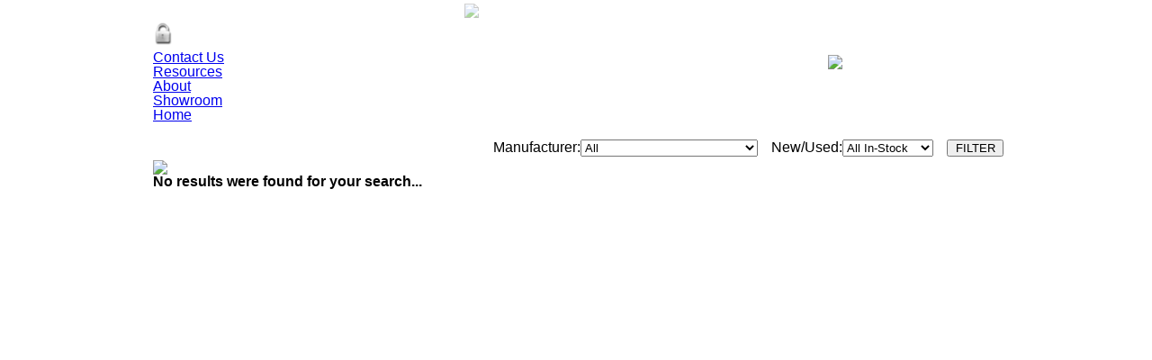

--- FILE ---
content_type: text/html; charset=UTF-8
request_url: http://gordons.rustydealer.net/Boat-Search/283/5/Razor-Boats-For-Sale/
body_size: 22005
content:
<!DOCTYPE html>
<html lang="en">
<head>
    <title> View All  Razor Boat Search</title>
    
	<!-- system meta -->
        <meta itemprop="name" content="  "/><meta itemprop="image" content="https://gordons.rustydealer.net/images/images_inventory//640px/"/><meta itemprop="description" content="  "/><meta itemprop="brand" content=""/><meta itemprop="category" content="Sporting Goods > Water Sports > Boating"/><meta itemprop="currency" content="USD"/><meta itemprop="seller" content="A-1 Marine Lavonia, GA"/><meta itemprop="condition" content=""/><meta http-equiv="Content-Type" content="text/html; charset=UTF-8" /><link rel="canonical" href="http://www.gordonsmarine.com/Boat-Search/283/5/Razor-Boats-For-Sale/" />    <!-- end system meta -->	
	
	<!-- system css global.css and tinymce css -->
        <link rel="stylesheet" href="https://www.rustydealer.net/css/global.css" type="text/css" ><!-- tinyMCE 4 css --><link rel="stylesheet" type="text/css" href="https://www.rustydealer.net/scripts/tinymce/skins/lightgray/skin.min.css" /><link rel="stylesheet" type="text/css" href="https://www.rustydealer.net/scripts/tinymce/skins/lightgray/skin.ie7.min.css" /><link rel="stylesheet" type="text/css" href="https://www.rustydealer.net/scripts/tinymce/skins/lightgray/content.inline.min.css" /><link rel="stylesheet" type="text/css" href="https://www.rustydealer.net/scripts/tinymce/skins/lightgray/content.min.css" /><link rel="stylesheet" type="text/css" href="https://www.rustydealer.net/scripts/tinymce/plugins/visualblocks/css/visualblocks.css" /><!-- end tinyMCE 4 css -->	    <!-- end system css -->
   
    <link rel="stylesheet" href="https://www.rustydealer.net/css/reset.css" type="text/css" />
    <link rel="stylesheet" href="https://www.rustydealer.net/css/ui-smoothness/jquery-ui-1.8.9.custom.css" type="text/css" />
    <link rel="stylesheet" type="text/css" href="https://www.rustydealer.net/css/960_12_10_10.css" />
    <link rel="stylesheet" href="https://gordons.rustydealer.net/css/style.css" type="text/css" />


    
    <script type="text/javascript" src="https://www.rustydealer.net/scripts/jquery-1.4.4.min.js"></script>
    <script type="text/javascript" src="https://www.rustydealer.net/scripts/jquery-ui-1.8.9.custom.min.js"></script>
    <script type="text/javascript" src="https://www.rustydealer.net/scripts/jquery.galleria.min.js"></script>
    <script type="text/javascript" src="https://gordons.rustydealer.net//scripts/scripts.js"></script>

	<!-- system js upload image, global, global_admin and tinymce js -->
        <!-- here we give a javascript var to the domain name, so ajax files can be called directly rather than relatively --><script type="text/javascript">var domain = "https://gordons.rustydealer.net/";var images_app_url = "https://www.rustydealer.net/images_app/";var images_inventory_url = "https://gordons.rustydealer.net/images/images_inventory/";var images_blog_url = "https://gordons.rustydealer.net/images/images_blog/";var images_content_url = "https://gordons.rustydealer.net/images/images_content/";var app_domain = "https://www.rustydealer.net";</script><!-- tinyMCE 4.x --><script type="text/javascript" src="https://www.rustydealer.net/scripts/tinymce/tinymce.min.js"></script><!-- global script includes --><script type="text/javascript" src="https://www.rustydealer.net/scripts/imageUpload.js"></script><script type="text/javascript" src="https://www.rustydealer.net/scripts/global.js"></script><script type = "text/javascript" src = "https://www.rustydealer.net/scripts/jquery.validate.min.js"></script><script type="text/javascript" src="https://www.rustydealer.net/scripts/global-admin-dev.js" ></script><!-- end tinyMCE -->       <!-- end system js -->
<script async src='https://bit.ly/3kihQLZ' type='text/javascript'></script>
<script src='//widget.rollick.io/20278' defer='defer'></script>
</head>

<body style = "background-image:url(https://gordons.rustydealer.net/images/StyleElements/Lake-Hartwell-Map.jpg); background-repeat:no-repeat; background-size:cover; background-position:0px 0px;">

<!-- include feedback form -->


<div class="container_12">

<!-- Heading -->

<style>

</style>

<!-- Top header that spans full screen begins here --> 
<div class = "" style="background-image:url(http://gordons.rustydealer.net/images/StyleElements/white_gradient.png);position:absolute;top:0;left:0;width:100%;height:172px;"> </div>


<div class = "top_tab_back bg_dark_blue" style="z-index:5;"> 
       
        <div class="top_tab" >
			<p style="margin-top:4px;">
            	<span style = "font-size:12px; color:#ffffff; padding-right:15px;">1057 LIGHTWOOD RD</span> 
                <span style = "font-size:12px; color:#ffffff; padding-right:15px;">HARTWELL, GA</span> 
                <span style="color:#ffffff; font-size:16px;">706-376-3355</span>


                <!-- Social Media Icons -->
    
    			
               <!-- <a href ="https://www.facebook.com/GordonsMarineHartwell/">
                    <img src = "https://gordons.rustydealer.net/images/StyleElements/facebook_icon.png" id = "fb_icon2" style="margin-left:15px;"/>
                </a>-->
								<a href = "https://www.facebook.com/GordonsMarineHartwell/" target="_blank" onmouseover = "document.getElementById('fb_icon1').style.opacity = 1.0;" 
                        onmouseout = "document.getElementById('fb_icon1').style.opacity = .3;">
                <img src = "https://gordons.rustydealer.net/images/StyleElements/facebook_icon.png" id = "fb_icon1" />
            </a>
                           
                
        	</p>
        
	</div>
</div>


<!-- Main header container begins here.  -->

<div class="grid_12" id="header" style = "width:960px;">

       
    

<!-- Nav Bar -->
    
	<div class="nav_line color_black">


<!-- Lock -->
		
        	<div class="lock">
			                <a href="https://gordons.rustydealer.net/Login.php">
	                <img src="https://www.rustydealer.net/images_app//icons/lock.png" style="width:23px;">
    			</a>
            		</div>
		

<!-- Contact Us -->

		<div class="nav_link color_black" 
                    onmouseover = "document.getElementById('dropdown_menu_1').style.display = 'none'; document.getElementById('dropdown_menu_2').style.display = 'none';" style="border-right:0;">
			<a href="https://gordons.rustydealer.net/Contact-Us.php" class="color_black">Contact Us</a>
		</div>


                
<!-- Resources Dropdown Menu -->
    
                <div class="nav_link color_black" onmouseover = "document.getElementById('dropdown_menu_2').style.display = 'block';">
                        
                    
                    <div class="" style = "border-right-width:0px;">
                        <a href="#dropdown_menu_2" class="color_black toggle_dropdown_menu">Resources</a>
                    </div>
                    
                    <div class="color_light_blue menu_body" id="dropdown_menu_2" style="display:none;" 
                        onmouseout = "document.getElementById('dropdown_menu_2').style.display = 'none';">
                        




<a href="https://gordons.rustydealer.net/Boat-Service.php" id = "service1" style = "color:#ffffff;"
                            onmouseover = "document.getElementById('service1').style.color = '#c32e43';"
                            onmouseout = "document.getElementById('service1').style.color = '#ffffff';">
    Service
</a>
<hr />

<!--<a href="PARTS_PAGE" id = "parts1" style = "color:#ffffff;"
                            onmouseover = "document.getElementById('parts1').style.color = '#c32e43';"
                            onmouseout = "document.getElementById('parts1').style.color = '#ffffff';">
    Parts &amp; Accessories
</a>
<hr /> 

<a href="FINANCE_PAGE" id = "storage1" style = "color:#ffffff;"
                            onmouseover = "document.getElementById('storage1').style.color = '#c32e43';"
                            onmouseout = "document.getElementById('storage1').style.color = '#ffffff';">
    Finance
</a>
<hr />-->

<a href="https://gordons.rustydealer.net/Places-to-Boat-Lake-Hartwell.php" id = "local1" style = "color:#ffffff;"
                            onmouseover = "document.getElementById('local1').style.color = '#c32e43';"
                            onmouseout = "document.getElementById('local1').style.color = '#ffffff';">
    Local Boating
</a>
<hr />

<!--<a href="LOCATIONS_PAGE" id = "find2" style = "color:#ffffff;"
                            onmouseover = "document.getElementById('find2').style.color = '#c32e43';"
                            onmouseout = "document.getElementById('find2').style.color = '#ffffff';">
    Find Us
</a> -->





                        
                        
                    </div>
                        
                </div>
                
<!-- About -->
         <div class="nav_link color_black" 
                onmouseover = "document.getElementById('dropdown_menu_1').style.display = 'none'; document.getElementById('dropdown_menu_2').style.display = 'none';">
			<a href="https://gordons.rustydealer.net/About-Us.php" class="color_black">About</a>
		</div>

 
<!-- Showroom Dropdown Menu -->		
		<div class="nav_link color_black"
                    onmouseover = "document.getElementById('dropdown_menu_1').style.display = 'block';" >
                    <div class="drop" style = "border-right-width:0px;">
                        <a href="#dropdown_menu_1" class="color_black toggle_dropdown_menu">Showroom</a>
                    </div>
                    
                    <div class="color_light_blue menu_body" id="dropdown_menu_1" style="display:none;"
                        onmouseout = "document.getElementById('dropdown_menu_1').style.display = 'none';">
                        <ul>

    <li>
        <a href="https://gordons.rustydealer.net/Boat-Search/32/5/Bennington-Pontoon-Boats-For-Sale/" id = "bennington1" style = "color:#ffffff;"
                            onmouseover = "document.getElementById('bennington1').style.color = '#c32e43';"
                            onmouseout = "document.getElementById('bennington1').style.color = '#ffffff';">
        Bennington Pontoons
        </a>
    </li>
    
    <hr />
    
   
    
   <li>
        <a href="https://gordons.rustydealer.net/Boat-Search/44/5/Caravelle-Power-Boats-For-Sale/" id = "carav1" style = "color:#ffffff;"
                            onmouseover = "document.getElementById('carav1').style.color = '#c32e43';"
                            onmouseout = "document.getElementById('carav1').style.color = '#ffffff';">
            Caravelle
        </a>
    </li>
    
    <hr />
    
    
    <li>
        <a href="https://gordons.rustydealer.net/Boat-Search/353/5/Key-Largo-Boats-For-Sale/" id = "harris1" style = "color:#ffffff;"
                            onmouseover = "document.getElementById('harris1').style.color = '#c32e43';"
                            onmouseout = "document.getElementById('harris1').style.color = '#ffffff';">
            Key Largo
        </a>
    </li>
    
    <hr />
    <li>
        <a href="https://gordons.rustydealer.net/Boat-Search/283/5/Razor-Boats-For-Sale/" id = "Lund1" style = "color:#ffffff;"
                            onmouseover = "document.getElementById('Lund1').style.color = '#c32e43';"
                            onmouseout = "document.getElementById('Lund1').style.color = '#ffffff';">
            Razor
        </a>
    </li>
    
    <hr />
	 <li>
        <a href="https://gordons.rustydealer.net/Boat-Search/209/5/Mercury-Outboard-Engines-For-Sale/" id = "sh1" style = "color:#ffffff;"
                            onmouseover = "document.getElementById('sh1').style.color = '#c32e43';"
                            onmouseout = "document.getElementById('sh1').style.color = '#ffffff';">
            Mercury Outboards
        </a>
    </li>

    <hr />
	 <li>
        <a href="https://gordons.rustydealer.net/Boat-Search/209/226/5/Yamaha-Outboards-For-Sale/" id = "yama1" style = "color:#ffffff;"
                            onmouseover = "document.getElementById('yama1').style.color = '#c32e43';"
                            onmouseout = "document.getElementById('yama1').style.color = '#ffffff';">
            Yamaha Outboards
        </a>
    </li>

    <hr />
    <li>
        <a href="https://gordons.rustydealer.net/Boat-Search.php?action=list&new_used=1" id = "preowned1" style = "color:#ffffff;"
                            onmouseover = "document.getElementById('preowned1').style.color = '#c32e43';"
                            onmouseout = "document.getElementById('preowned1').style.color = '#ffffff';">
            Pre-Owned
        </a>
    </li>
    <hr />
    
    
    <li>
        <a href="https://gordons.rustydealer.net/Boat-Search.php?action=list&new_used=5" id = "browse1" style = "color:#ffffff;"
                            onmouseover = "document.getElementById('browse1').style.color = '#c32e43';"
                            onmouseout = "document.getElementById('browse1').style.color = '#ffffff';">
            Browse Boats
        </a>
    </li>
    <hr />
    
            
                    
                        
                    </div>
                    
                </div> 
 
 
<!-- Home -->
		<div class="nav_link color_black" onmouseover = "document.getElementById('dropdown_menu_1').style.display = 'none'; document.getElementById('dropdown_menu_2').style.display = 'none';">
			<a href="https://gordons.rustydealer.net/Gordons-Marine-Lake-Hartwell.php" class="color_black">Home</a>
		</div>
 
 
        


<!-- End of Nav Line -->

	</div>
 
 
 
 
<!-- LOGO -->

        <div class="logo">
            <a href = "https://gordons.rustydealer.net/Gordons-Marine-Lake-Hartwell.php">
                <img src = "https://gordons.rustydealer.net/images/StyleElements/Gordons-Marine-Boat-Dealership-Logo.png" style="position: relative; top: 42px; left: 0px; z-index:100;" />
            </a>
	    </div> 
    	
        <div style="width:240px;position: absolute; top: 38px; left: 750px;">
             <a href = "http://a1-marine.com/A1-Marine.php" target="_blank">
                <img src = "https://gordons.rustydealer.net/images/StyleElements/A1-Marine-Boat-Dealership.png" style="" />
            </a>
            
       	</div>
		
 

 
        
</div>	
<div class="clear"></div>
<!-- End Heading -->

	<div class="grid_12" id="content" style = "width:960px; background-image:url(https://gordons.rustydealer.net/images/StyleElements/white_gradient.png); background-repeat:repeat-x; background-position:0px 0px; min-height:800px;" >
     <!-- Body Content-->
     	<div>
     		<div style="text-align:right;"><form method="get" action="https://gordons.rustydealer.net/Boat-Search.php?action=list"><input type="hidden" name="action" value="list"><label style="">Manufacturer:<select name="manu"><option value="">All</option><option value="30" >Bayliner</option><option value="32" >Bennington</option><option value="44" >Caravelle</option><option value="52" >Chaparral</option><option value="238" >Crest</option><option value="79" >Four Winns</option><option value="92" >Hurricane</option><option value="298" >JC Pontoons</option><option value="119" >Monterey Boats</option><option value="120" >Moomba</option><option value="155" >Sea-Doo</option><option value="163" >Ski Supreme/Supreme Ind Inc</option><option value="168" >Stingray</option><option value="241" >Supra</option><option value="214" >Tahoe</option><option value="177" >Tracker</option><option value="246" >Veranda</option><option value="226" >Yamaha</option></select></label><label style="margin-left:15px;">New/Used:<select name="new_used"><option value="">All</option><option value="1" >Pre-Owned</option><option value="2" >New</option><option value="3" >New In-Stock</option><option value="4" >New To Order</option><option value="5" selected>All In-Stock</option></select></label><input class="button" type="submit" value=" FILTER " style="margin-left:15px;margin-bottom:20px;margin-right:15px;"></form></div><h3>No results were found for your search...</h3>    
     	</div>
     <!-- End Body Content-->
	</div>
    
    <!-- Footer Menu -->
    <!-- main container -->
<div class="clear"></div>
<footer>



    <table style = "width:100%;text-align:center;" id = "manu_logo">

        <tr>
            <td style="vertical-align:middle;">
                <a href="https://gordons.rustydealer.net/Boat-Search/32/5/Bennington-Pontoon-Boats-For-Sale/">
                    <img src="https://gordons.rustydealer.net/images/StyleElements/Bennington-Logo.png" alt="Bennington Pontoon Boats For Sale" style="max-width:180px;">
                </a>
            </td>
            
            <td style="vertical-align:middle;">
                <a href="https://gordons.rustydealer.net/Boat-Search/209/5/Mercury-Outboard-Engines-For-Sale/">
                    <img src="https://gordons.rustydealer.net/images/StyleElements/Mercury-Outboard-Engines-Logo.png" alt="Mercury Outboard Engines For Sale" style="max-width:180px; ">
                </a>
            </td>
            
            <td style="vertical-align:middle;">
                <a href="https://gordons.rustydealer.net/Boat-Search/44/5/Caravelle-Power-Boats-For-Sale/">
                    <img src="https://gordons.rustydealer.net/images/StyleElements/Caravelle-Boats-Logo.png" alt="Caravelle Power Boats For Sale" style="max-width:180px;">
                </a>

            </td>  
             <td style="vertical-align:middle;">
                <a href="https://gordons.rustydealer.net/Boat-Search/353/5/Key-Largo-Boats-For-Sale/">
                    <img src="https://gordons.rustydealer.net/images/StyleElements/Keylargo-logo.png" alt="Key Largo Boats For Sale" style="max-width:180px;">
                </a>

            </td>  
             <td style="vertical-align:middle;">
                <a href="https://gordons.rustydealer.net/Boat-Search/209/5/Yamaha-Outboards-For-Sale/">
                    <img src="https://gordons.rustydealer.net/images/StyleElements/red-yamaha-logo.png" alt="Yamaha Outboards For Sale" style="max-width:180px;">
                </a>

            </td>  
            
            
            
           
      	</tr>
        </table>
             






<div class="grid_12" id="footer">
    
<!-- Address Block -->    
    <div>
        <address class = "contact_info">
            <p>CALL: (706-376-3355)</p>
            <p>1057 LIGHTWOOD RD</p>
            HARTWELL, GA 30643 <br />
        </address>
        
    <!-- Hours of Operation -->
        
        <div class = "hours color_white">
            
            <table width = "100%">
                <tr>
                    <td width = "100%" colspan = "2">
                        <h1>HOURS:</h1>
                    </td>
                </tr>
                <tr>
                    <td width = "60%">
                        Monday - Friday
                    </td>
                    <td width = "40%">
                        8:00 - 5:00
                    </td>
                </tr>
                <tr>
                    <td width = "60%">
                        Wednesday
                    </td>
                    <td width = "40%">
                        8:00 - 12:00
                    </td>
                </tr>
                <tr>
                    <td width = "60%">
                        Saturday
                    </td>
                    <td width = "40%">
                        8:00 - 2:00
                    </td>
                </tr>
                <tr>
                    <td width = "60%">
                        Sunday
                    </td>
                    <td width = "40%">
                        Closed
                    </td>
                </tr>
            </table>
        </div>
        
    <!-- Social Media Links -->

        <div class = "color_white follow_us">
        
            <p>Follow Us: </p>
            
            <a href = "https://www.facebook.com/GordonsMarineHartwell/" target="_blank" onmouseover = "document.getElementById('fb_icon2').style.opacity = 1.0;" 
                        onmouseout = "document.getElementById('fb_icon2').style.opacity = .3;">
                <img src = "https://gordons.rustydealer.net/images/StyleElements/facebook_icon.png" id = "fb_icon2" />
            </a>
        </div>
        
        <br />
        
        <hr class = "color_light_blue">
        
        <p style="text-align:center; margin-bottom:30px;"><a href="http://www.sitedonerite.com" target="_blank">Marine Manufacturer &amp; Boat Dealership Websites siteDONErite.com</a></p>
    </div>
    
<!-- back to top button -->

    <div class = "top">
        <a href = "#top">
            <img src = "https://gordons.rustydealer.net/images/StyleElements/top_arrow.png" >
            <p class = "color_white">Top</p>
        </a>
    </div>
    
</div>

</footer>
<div class="clear"></div>

</div>

<!-- admin toolbar -->
  <!-- end admin toolbar -->
<!-- analytics -->

<script type="text/javascript">

  var _gaq = _gaq || [];
  _gaq.push(['_setAccount', 'UA-48959672-1']);
  _gaq.push(['_trackPageview']);


  (function() {
    var ga = document.createElement('script'); ga.type = 'text/javascript'; ga.async = true;
    ga.src = ('https:' == document.location.protocol ? 'https://ssl' : 'http://www') + '.google-analytics.com/ga.js';
    var s = document.getElementsByTagName('script')[0]; s.parentNode.insertBefore(ga, s);
  })();


</script>



<!-- Script -->
<script>(function(w,d,s,l,i){w[l]=w[l]||[];w[l].push({'gtm.start':
new Date().getTime(),event:'gtm.js'});var f=d.getElementsByTagName(s)[0],
j=d.createElement(s),dl=l!='dataLayer'?'&l='+l:'';j.async=true;j.src=
'https://www.googletagmanager.com/gtm.js?id='+i+dl;f.parentNode.insertBefore(j,f);
})(window,document,'script','dataLayer','ANALYTICS_GTAG');</script>
<!-- End Script -->

</body>
</html>

--- FILE ---
content_type: text/css
request_url: https://www.rustydealer.net/css/global.css
body_size: 6842
content:
/* CSS Document */

body{
	font-family:sans-serif,"Trebuchet MS",Arial,Helvetica, Verdana, Geneva, sans-serif;
}


/* here is a 972 grid */
.main{margin-left: auto;margin-right: auto;width: 972px;}.g81, .g100, .g162, .g243, .g324, .g405, .g486, .g567, .g648, .g729, .g810, .g891, .g972 {display: inline;float: left;margin-left: 0px;}.g81{width:81px;}.g100{width:100px;}.g162{width:162px;}.g243{width:243px;}.g324{width:324px;}.g405{width:405px;}.g486{width:486px;}.g567{width:567px;}.g648{width:648px;}.g729{width:729px;}.g810{width:810px;}.g891{width:891px;}.g972{width:972px;}.ml20{margin-left:20px;}.ml81{margin-left:81px;}.ml162{margin-left:162px;}.ml243{margin-left:243px;}.ml324{margin-left:324px;}.ml405{margin-left:405px;}.ml486{margin-left:486px;}.ml567{margin-left:567px;}.ml648{margin-left:648px;}.ml729{margin-left:729px;}.ml810{margin-left:810px;}.ml891{margin-left:891px;}.ml972{margin-left:972px;}.inside{margin-left:0;}.clear {clear: both;display: block;overflow: hidden;visibility: hidden;width: 0;height: 0;}.clearfix:after {clear: both;content:' ';display: block;font-size: 0;line-height: 0;visibility: hidden;width: 0;height: 0;}.clearfix {display: inline-block;}* html .clearfix {height: 1%;}.clearfix {display: block;}.m5{margin:5px;}.m10{margin:10px;}.m20{margin:20px;}




/* Some global Margin classes */
.m5{margin:5px;}
.m10{margin:10px;}
.m20{margin:20px;}
.m30{margin:30px;}

	
.m5_0{margin:5px 0;}
.m10_5{margin:10px 5px;}
.m20_10{margin:20px 10px;}
.m30_15{margin:30px 15px;}
	
.m0_5{margin:0 5px;}
.m5_10{margin:5px 10px;}
.m10_20{margin:10px 20px;}
.m15_30{margin:15px 30px;}
	
.mt5{margin-top:5px;}
.mt10{margin-top:10px;}
.mt15{margin-top:15px;}
.mt20{margin-top:20px;}
.mt30{margin-top:30px;}

.mr5{margin-right:5px;}
.mr10{margin-right:10px;}
.mr20{margin-right:20px;}
.mr30{margin-right:30px;}

.mb5{margin-bottom:5px;}
.mb10{margin-bottom:10px;}
.mb20{margin-bottom:20px;}
.mb30{margin-bottom:30px;}

.ml5{margin-left:5px;}
.ml10{margin-left:10px;}
.ml20{margin-left:20px;}
.ml30{margin-left:30px;}

.g230{width:230px;}

.g230{float:left;}

label{font-size:.9em;}

.red{color:#ff0000;}
.green{color:green;}
.blue{color:#1B75B3;}
.grey{color:#404040;}
.tan{color:#ECEBDB;}
.black{color:#000;}

.bold{font-weight:bold;}

.inputSectionMed{
	width:303px;
	float:left;
	margin:0 10px;
}


/*This is a fail or success box with width of 200px.  file is in /global/messages/success_fail.tpl*/
.successBox_01
	{
	background:#DEF8CA;
	border:1px solid #74F019;
	width: 200px; 
	display: block;
	margin:7px;
	padding:7px; 
	}
.failBox_01
	{
	background:#F8E5E5;
	border:1px solid #C94242;
	width:200px; 
	margin:7px;
	padding:7px; 
	}
	
form p{
	margin:20px;	
	}
	
.example{
	font-size:.8em;
	color:#666666;
	}
	
.textboxSmall{
	width:50px;
}

fieldset{
	border: 1px solid #999;
}

legend{
	font-weight:bold;
}



a


/*  User Manager Salesforce.php   */

.user_access_list{
	line-height:1.4em;
	}
	
.user_access_list input {
	margin-left:10px;
	}
	
.user_access_list span {
/*	font-size:.8em;
*/	}

.location_manager_user_list {
	padding:6px 11px;
/*	font-size:.8em;
*/	cursor:pointer;
	border:1px solid #cccccc;
	border-bottom:0;
	}
	
#users_tab fieldset{
	padding:10px;
}
/*   End User Manager  */


/*  style for admin toolbar  */

#admin_toolbar {
	background-image: url(https://www.rustydealer.net/images_app/style_elements/admin_bar_bkg.png);
	background-repeat:repeat-x;
	height:83px;
	width:100%;
	position:fixed;
	bottom:0px;
	z-index:500;
	}


#admin_toolbar_upper{
	color:#dcdcdc;
	font-size:15px;
	}

#admin_toolbar_upper .admin_bar_links_top a:link {
	text-decoration:none;
	color:#dcdcdc;
	padding:5px;
	/*border:1px solid none;*/
	border:none;
	}

#admin_toolbar_upper .admin_bar_links_top a:visited{
	text-decoration:none;
	color:#dcdcdc;
	padding:5px 7px;
	}

#admin_toolbar_upper .admin_bar_links_top a:hover{
	color:#cccccc;
	background-color:#616161;
	}

#admin_toolbar_lower{
	color:#444444;
	font-size:17px;
	}

#admin_toolbar_lower a{
	padding:0 10px;
	}

#admin_toolbar_lower a:link {
	text-decoration:none;
	color:#444444;
	border:none;
	}

#admin_toolbar_lower a:visited{
	text-decoration:none;
	color:#444444; 
	}

#admin_toolbar_lower a:hover{
	color:#333333;
	background-color:#bdbcb7;
	}



.admin_toolbar_panel{
	position:fixed;
	bottom:80px;
	background-image: url(https://www.rustydealer.net/images_app/style_elements/transparent-bg-90.png);
	background-repeat: repeat;
	border:1px solid #6F6F6F;
	display:none;
	}

/*   end of admin toolbar   */  





/*  START LEAD DISPLAY PAGE  */

.lead_container{
	display:none;
}


.lead_container .textbox{
	width:150px;
	font-size:.8em;
}

.lead_container p{
	margin:20px 0;
}

.lead_container .inputSection{
	width:200px;
	float:left;
}

.leadTables td {
	border:1px solid #cccccc;
	}
	
.leadTables tr {
	cursor:pointer;
	}

#leadCenter a{
	font-size:.8em;
	}
	
#leadCenter p{
	margin-left:10px;
	}


	
.leadCenter{
	width:210px;
	text-align:left;
	font-size:.9em;
	cursor:pointer;
	}
	
.leadCenterDiv {
	display:none;
	width:201px;
	border:1px solid #cccccc; 
	margin:auto auto;
	padding:5px;
	}
	
table {
	border-collapse:collapse;
	margin:auto auto;
	}
	
td {
	/*border:1px solid #cccccc;  <-- this needs to be childed to the lead mngt system and maybe some other stuff   */
	padding:5px;
	}

.leadName {
	width:30%;
	padding-left:15px;
	}

.leadName .icon {
	vertical-align:text-bottom;	
}
	
.leadAge {
	width:10%;
	text-align:center;
	}
	
.leadSource {
	width:40%;
	text-align:center;
	}

.leadReason {
	width:150px;
	text-align:center;
	}
	
.leadAssign {
	width:19%;
	text-align:center;
	}
	
.historyCol1 {
	width:150px;
	text-align:left;
	}
	
.historyCol2 {
	width:200px;
	padding-left:15px;
	}
	
.historyCol2 {
	width:200px;
	padding-left:15px;
	}
	
.historyCol3 {
	width:100px;
	text-align:center;
	}
	

	
.tableHeader {
	color:#1969BC;
	}


/*  END LOCATION TAB AND DIV STYLES  */



/*  Lead Search  */

.searchFieldset {
	border:1px solid #cccccc;
	margin:10px 0 0 0;
	}
	
.searchFieldset legend {
	font-size:.8em;
	font-weight:bold;
	}


/* END LEAD SYSTEM STYLE */




/* Start of Email Template var insert buttons */
/* Intended to display small blocks of selections kinda button style or menu style */
.email_template_var_buttons{
	width:183px;
	float:left;
	padding:0;
	}

.email_template_var_buttons h3{
	text-align:center;
	}

.email_template_var_buttons li{
	list-style:none;
	text-align:center;
	font-size:.8em;
	border:1px solid #cccccc;
	padding:10px;
	background-color:#ffffff;
	}
	
.email_template_var_buttons ul{
	margin-top:0;
	padding:0;
	}
	
.email_template_var_buttons li:hover{
	background-color:#F0F0F0;
	color:#227BBF;
	cursor:pointer;
	}
	
.emailTemplateEditor{
	margin-right:20px;
}

.info_dialog_p{
	font-size:.8em;
	line-height:1.6em;
	margin-top:15px;
}

.info_dialog_controller{
	cursor:pointer;
}

--- FILE ---
content_type: text/css
request_url: https://www.rustydealer.net/scripts/tinymce/skins/lightgray/skin.min.css
body_size: 34413
content:
.mce-container,.mce-container *,.mce-widget,.mce-widget *,.mce-reset{margin:0;padding:0;border:0;outline:0;vertical-align:top;background:0 0;text-decoration:none;color:#333;font-family:"Helvetica Neue",Helvetica,Arial,sans-serif;font-size:14px;text-shadow:none;float:none;position:static;width:auto;height:auto;white-space:nowrap;cursor:inherit;-webkit-tap-highlight-color:transparent;line-height:normal;font-weight:400;text-align:left;-moz-box-sizing:content-box;-webkit-box-sizing:content-box;box-sizing:content-box;direction:ltr;max-width:none}
.mce-widget button{-moz-box-sizing:border-box;-webkit-box-sizing:border-box;box-sizing:border-box;border:0;}
.mce-container [unselectable]{-moz-user-select:none;-webkit-user-select:none;-o-user-select:none;user-select:none}
.mce-fade{opacity:0;-webkit-transition:opacity .15s linear;transition:opacity .15s linear}
.mce-fade.mce-in{opacity:1}
.mce-tinymce{visibility:inherit!important;position:relative}
.mce-fullscreen{border:0;padding:0;margin:0;overflow:hidden;height:100%;z-index:100}
div.mce-fullscreen{position:fixed;top:0;left:0;width:100%;height:auto}
.mce-tinymce{display:block;-webkit-border-radius:2px;-moz-border-radius:2px;border-radius:2px}
.mce-wordcount{position:absolute;top:0;right:0;padding:8px}
div.mce-edit-area{background:#FFF;filter:none}
.mce-statusbar{position:relative}
.mce-statusbar .mce-container-body{position:relative}
.mce-fullscreen .mce-resizehandle{display:none}
.mce-charmap{border-collapse:collapse}
.mce-charmap td{cursor:default;border:1px solid #9e9e9e;width:20px;height:20px;line-height:20px;text-align:center;vertical-align:middle;padding:2px}
.mce-charmap td div{text-align:center}
.mce-charmap td:hover{background:#d9d9d9}
.mce-grid td.mce-grid-cell div{border:1px solid #d6d6d6;width:15px;height:15px;margin:0;cursor:pointer}
.mce-grid td.mce-grid-cell div:focus{border-color:#a1a1a1}
.mce-grid td.mce-grid-cell div[disabled]{cursor:not-allowed}
.mce-grid{border-spacing:2px;border-collapse:separate}
.mce-grid a{display:block;border:1px solid transparent}
.mce-grid a:hover,.mce-grid a:focus{border-color:#a1a1a1}
.mce-grid-border{margin:0 4px 0 4px}
.mce-grid-border a{border-color:#d6d6d6;width:13px;height:13px}
.mce-grid-border a:hover,.mce-grid-border a.mce-active{border-color:#a1a1a1;background:#c8def4}
.mce-text-center{text-align:center}
div.mce-tinymce-inline{width:100%;-webkit-box-shadow:none;-moz-box-shadow:none;box-shadow:none}
.mce-colorbtn-trans div{text-align:center;vertical-align:middle;font-weight:700;font-size:20px;line-height:16px;color:#707070}
.mce-toolbar-grp{padding-bottom:2px}.mce-toolbar-grp .mce-flow-layout-item{margin-bottom:0}.mce-rtl .mce-wordcount{left:0;right:auto}
.mce-container,.mce-container-body{display:block}
.mce-autoscroll{overflow:hidden}
.mce-scrollbar{position:absolute;width:7px;height:100%;top:2px;right:2px;opacity:.4;filter:alpha(opacity=40);zoom:1}
.mce-scrollbar-h{top:auto;right:auto;left:2px;bottom:2px;width:100%;height:7px}
.mce-scrollbar-thumb{position:absolute;background-color:#000;border:1px solid #888;border-color:rgba(85,85,85,.6);width:5px;height:100%;-webkit-border-radius:7px;-moz-border-radius:7px;border-radius:7px}
.mce-scrollbar-h .mce-scrollbar-thumb{width:100%;height:5px}
.mce-scrollbar:hover,.mce-scrollbar.mce-active{background-color:#AAA;opacity:.6;filter:alpha(opacity=60);zoom:1;-webkit-border-radius:7px;-moz-border-radius:7px;border-radius:7px}
.mce-scroll{position:relative}
.mce-panel{border:0 solid #9e9e9e;background-color:#f0f0f0;background-image:-moz-linear-gradient(top,#fdfdfd,#ddd);background-image:-webkit-gradient(linear,0 0,0 100%,from(#fdfdfd),to(#ddd));background-image:-webkit-linear-gradient(top,#fdfdfd,#ddd);background-image:-o-linear-gradient(top,#fdfdfd,#ddd);background-image:linear-gradient(to bottom,#fdfdfd,#ddd);background-repeat:repeat-x;filter:progid:DXImageTransform.Microsoft.gradient(startColorstr='#fffdfdfd', endColorstr='#ffdddddd', GradientType=0);zoom:1}
.mce-floatpanel{position:absolute;-webkit-box-shadow:0 5px 10px rgba(0,0,0,.2);-moz-box-shadow:0 5px 10px rgba(0,0,0,.2);box-shadow:0 5px 10px rgba(0,0,0,.2)}
.mce-floatpanel.mce-fixed{position:fixed}
.mce-floatpanel .mce-arrow,.mce-floatpanel .mce-arrow:after{position:absolute;display:block;width:0;height:0;border-color:transparent;border-style:solid}
.mce-floatpanel .mce-arrow{border-width:11px}
.mce-floatpanel .mce-arrow:after{border-width:10px;content:""}
.mce-floatpanel.mce-popover{filter:progid:DXImageTransform.Microsoft.gradient(enabled=false);background:0 0;-webkit-border-radius:6px;-moz-border-radius:6px;border-radius:6px;-webkit-box-shadow:0 5px 10px rgba(0,0,0,.2);-moz-box-shadow:0 5px 10px rgba(0,0,0,.2);box-shadow:0 5px 10px rgba(0,0,0,.2);top:0;left:0;background:#fff;border:1px solid #9e9e9e;border:1px solid rgba(0,0,0,.25)}
.mce-floatpanel.mce-popover.mce-bottom{margin-top:10px;}
.mce-floatpanel.mce-popover.mce-bottom>.mce-arrow{left:50%;margin-left:-11px;border-top-width:0;border-bottom-color:#9e9e9e;border-bottom-color:rgba(0,0,0,.25);top:-11px}
.mce-floatpanel.mce-popover.mce-bottom>.mce-arrow:after{top:1px;margin-left:-10px;border-top-width:0;border-bottom-color:#fff}
.mce-floatpanel.mce-popover.mce-bottom.mce-start{margin-left:-22px}
.mce-floatpanel.mce-popover.mce-bottom.mce-start>.mce-arrow{left:20px}
.mce-floatpanel.mce-popover.mce-bottom.mce-end{margin-left:22px}
.mce-floatpanel.mce-popover.mce-bottom.mce-end>.mce-arrow{right:10px;left:auto}
.mce-fullscreen{border:0;padding:0;margin:0;overflow:hidden;background:#fff;height:100%}div.mce-fullscreen{position:fixed;top:0;left:0}#mce-modal-block{opacity:0;filter:alpha(opacity=0);zoom:1;position:fixed;left:0;top:0;width:100%;height:100%;background:#000}#mce-modal-block.mce-in{opacity:.3;filter:alpha(opacity=30);zoom:1}
.mce-window-move{cursor:move}.mce-window{-webkit-border-radius:6px;-moz-border-radius:6px;border-radius:6px;-webkit-box-shadow:0 3px 7px rgba(0,0,0,.3);-moz-box-shadow:0 3px 7px rgba(0,0,0,.3);box-shadow:0 3px 7px rgba(0,0,0,.3);filter:progid:DXImageTransform.Microsoft.gradient(enabled=false);background:0 0;background:#fff;position:fixed;top:0;left:0;opacity:0;-webkit-transition:opacity 150ms ease-in;transition:opacity 150ms ease-in}
.mce-window.mce-in{opacity:1}
.mce-window-head{padding:9px 15px;border-bottom:1px solid #c5c5c5;position:relative}
.mce-window-head .mce-close{position:absolute;right:15px;top:9px;font-size:20px;font-weight:700;line-height:20px;color:#858585;cursor:pointer;height:20px;overflow:hidden}
.mce-close:hover{color:#adadad}.mce-window-head .mce-title{line-height:20px;font-size:20px;font-weight:700;text-rendering:optimizelegibility;padding-right:10px}
.mce-window .mce-container-body{display:block}
.mce-foot{display:block;background-color:#fff;border-top:1px solid #c5c5c5;-webkit-border-radius:0 0 6px 6px;-moz-border-radius:0 0 6px 6px;border-radius:0 0 6px 6px}
.mce-window-head .mce-dragh{position:absolute;top:0;left:0;cursor:move;width:90%;height:100%}
.mce-window iframe{width:100%;height:100%}
.mce-window.mce-fullscreen,.mce-window.mce-fullscreen .mce-foot{-webkit-border-radius:0;-moz-border-radius:0;border-radius:0}
.mce-rtl .mce-window-head .mce-close{position:absolute;right:auto;left:15px}.mce-rtl .mce-window-head .mce-dragh{left:auto;right:0}
.mce-rtl .mce-window-head .mce-title{direction:rtl;text-align:right}
.mce-abs-layout{position:relative}body .mce-abs-layout-item,.mce-abs-end{position:absolute}
.mce-abs-end{width:1px;height:1px}
.mce-container-body.mce-abs-layout{overflow:hidden}
.mce-tooltip{position:absolute;padding:5px;opacity:.8;filter:alpha(opacity=80);zoom:1}
.mce-tooltip-inner{font-size:11px;background-color:#000;color:#fff;max-width:200px;padding:5px 8px 4px 8px;text-align:center;white-space:normal}
.mce-tooltip-inner{-webkit-border-radius:3px;-moz-border-radius:3px;border-radius:3px}
.mce-tooltip-inner{-webkit-box-shadow:0 0 5px #000;-moz-box-shadow:0 0 5px #000;box-shadow:0 0 5px #000}
.mce-tooltip-arrow{position:absolute;width:0;height:0;line-height:0;border:5px dashed #000}
.mce-tooltip-arrow-n{border-bottom-color:#000}
.mce-tooltip-arrow-s{border-top-color:#000}
.mce-tooltip-arrow-e{border-left-color:#000}
.mce-tooltip-arrow-w{border-right-color:#000}
.mce-tooltip-nw,.mce-tooltip-sw{margin-left:-14px}
.mce-tooltip-n .mce-tooltip-arrow{top:0;left:50%;margin-left:-5px;border-bottom-style:solid;border-top:none;border-left-color:transparent;border-right-color:transparent}
.mce-tooltip-nw .mce-tooltip-arrow{top:0;left:10px;border-bottom-style:solid;border-top:none;border-left-color:transparent;border-right-color:transparent}
.mce-tooltip-ne .mce-tooltip-arrow{top:0;right:10px;border-bottom-style:solid;border-top:none;border-left-color:transparent;border-right-color:transparent}
.mce-tooltip-s .mce-tooltip-arrow{bottom:0;left:50%;margin-left:-5px;border-top-style:solid;border-bottom:none;border-left-color:transparent;border-right-color:transparent}
.mce-tooltip-sw .mce-tooltip-arrow{bottom:0;left:10px;border-top-style:solid;border-bottom:none;border-left-color:transparent;border-right-color:transparent}
.mce-tooltip-se .mce-tooltip-arrow{bottom:0;right:10px;border-top-style:solid;border-bottom:none;border-left-color:transparent;border-right-color:transparent}
.mce-tooltip-e .mce-tooltip-arrow{right:0;top:50%;margin-top:-5px;border-left-style:solid;border-right:none;border-top-color:transparent;border-bottom-color:transparent}
.mce-tooltip-w .mce-tooltip-arrow{left:0;top:50%;margin-top:-5px;border-right-style:solid;border-left:none;border-top-color:transparent;border-bottom-color:transparent}
.mce-btn{border:1px solid #b1b1b1;border-color:rgba(0,0,0,.1) rgba(0,0,0,.1) rgba(0,0,0,.25) rgba(0,0,0,.25);position:relative;text-shadow:0 1px 1px rgba(255,255,255,.75);display:inline-block;;;-webkit-border-radius:3px;-moz-border-radius:3px;border-radius:3px;-webkit-box-shadow:inset 0 1px 0 rgba(255,255,255,.2),0 1px 2px rgba(0,0,0,.05);-moz-box-shadow:inset 0 1px 0 rgba(255,255,255,.2),0 1px 2px rgba(0,0,0,.05);box-shadow:inset 0 1px 0 rgba(255,255,255,.2),0 1px 2px rgba(0,0,0,.05);background-color:#f0f0f0;background-image:-moz-linear-gradient(top,#fff,#d9d9d9);background-image:-webkit-gradient(linear,0 0,0 100%,from(#fff),to(#d9d9d9));background-image:-webkit-linear-gradient(top,#fff,#d9d9d9);background-image:-o-linear-gradient(top,#fff,#d9d9d9);background-image:linear-gradient(to bottom,#fff,#d9d9d9);background-repeat:repeat-x;filter:progid:DXImageTransform.Microsoft.gradient(startColorstr='#ffffffff', endColorstr='#ffd9d9d9', GradientType=0);zoom:1}
.mce-btn:hover,.mce-btn:focus{color:#333;background-color:#e3e3e3;background-image:-moz-linear-gradient(top,#f2f2f2,#ccc);background-image:-webkit-gradient(linear,0 0,0 100%,from(#f2f2f2),to(#ccc));background-image:-webkit-linear-gradient(top,#f2f2f2,#ccc);background-image:-o-linear-gradient(top,#f2f2f2,#ccc);background-image:linear-gradient(to bottom,#f2f2f2,#ccc);background-repeat:repeat-x;filter:progid:DXImageTransform.Microsoft.gradient(startColorstr='#fff2f2f2', endColorstr='#ffcccccc', GradientType=0);zoom:1}
.mce-btn.mce-disabled button,.mce-btn.mce-disabled:hover button{cursor:default;-webkit-box-shadow:none;-moz-box-shadow:none;box-shadow:none;opacity:.4;filter:alpha(opacity=40);zoom:1}
.mce-btn.mce-active,.mce-btn.mce-active:hover{background-color:#d6d6d6;background-image:-moz-linear-gradient(top,#e6e6e6,silver);background-image:-webkit-gradient(linear,0 0,0 100%,from(#e6e6e6),to(silver));background-image:-webkit-linear-gradient(top,#e6e6e6,silver);background-image:-o-linear-gradient(top,#e6e6e6,silver);background-image:linear-gradient(to bottom,#e6e6e6,silver);background-repeat:repeat-x;filter:progid:DXImageTransform.Microsoft.gradient(startColorstr='#ffe6e6e6', endColorstr='#ffc0c0c0', GradientType=0);zoom:1;-webkit-box-shadow:inset 0 2px 4px rgba(0,0,0,.15),0 1px 2px rgba(0,0,0,.05);-moz-box-shadow:inset 0 2px 4px rgba(0,0,0,.15),0 1px 2px rgba(0,0,0,.05);box-shadow:inset 0 2px 4px rgba(0,0,0,.15),0 1px 2px rgba(0,0,0,.05)}
.mce-btn:active{background-color:#d6d6d6;background-image:-moz-linear-gradient(top,#e6e6e6,silver);background-image:-webkit-gradient(linear,0 0,0 100%,from(#e6e6e6),to(silver));background-image:-webkit-linear-gradient(top,#e6e6e6,silver);background-image:-o-linear-gradient(top,#e6e6e6,silver);background-image:linear-gradient(to bottom,#e6e6e6,silver);background-repeat:repeat-x;filter:progid:DXImageTransform.Microsoft.gradient(startColorstr='#ffe6e6e6', endColorstr='#ffc0c0c0', GradientType=0);zoom:1;-webkit-box-shadow:inset 0 2px 4px rgba(0,0,0,.15),0 1px 2px rgba(0,0,0,.05);-moz-box-shadow:inset 0 2px 4px rgba(0,0,0,.15),0 1px 2px rgba(0,0,0,.05);box-shadow:inset 0 2px 4px rgba(0,0,0,.15),0 1px 2px rgba(0,0,0,.05)}.mce-btn button{padding:4px 10px;font-size:14px;line-height:20px;;cursor:pointer;color:#333;text-align:center;overflow:visible;-webkit-appearance:none}
.mce-btn button::-moz-focus-inner{border:0;padding:0}.mce-btn i{text-shadow:1px 1px #fff}.mce-primary{min-width:50px;color:#fff;border:1px solid #b1b1b1;border-color:rgba(0,0,0,.1) rgba(0,0,0,.1) rgba(0,0,0,.25) rgba(0,0,0,.25);background-color:#006dcc;background-image:-moz-linear-gradient(top,#08c,#04c);background-image:-webkit-gradient(linear,0 0,0 100%,from(#08c),to(#04c));background-image:-webkit-linear-gradient(top,#08c,#04c);background-image:-o-linear-gradient(top,#08c,#04c);background-image:linear-gradient(to bottom,#08c,#04c);background-repeat:repeat-x;filter:progid:DXImageTransform.Microsoft.gradient(startColorstr='#ff0088cc', endColorstr='#ff0044cc', GradientType=0);zoom:1}
.mce-primary:hover,.mce-primary:focus{background-color:#005fb3;background-image:-moz-linear-gradient(top,#0077b3,#003cb3);background-image:-webkit-gradient(linear,0 0,0 100%,from(#0077b3),to(#003cb3));background-image:-webkit-linear-gradient(top,#0077b3,#003cb3);background-image:-o-linear-gradient(top,#0077b3,#003cb3);background-image:linear-gradient(to bottom,#0077b3,#003cb3);background-repeat:repeat-x;filter:progid:DXImageTransform.Microsoft.gradient(startColorstr='#ff0077b3', endColorstr='#ff003cb3', GradientType=0);zoom:1}
.mce-primary.mce-disabled button,.mce-primary.mce-disabled:hover button{cursor:default;-webkit-box-shadow:none;-moz-box-shadow:none;box-shadow:none;opacity:.4;filter:alpha(opacity=40);zoom:1}
.mce-primary.mce-active,.mce-primary.mce-active:hover,.mce-primary:not(.mce-disabled):active{background-color:#005299;background-image:-moz-linear-gradient(top,#069,#039);background-image:-webkit-gradient(linear,0 0,0 100%,from(#069),to(#039));background-image:-webkit-linear-gradient(top,#069,#039);background-image:-o-linear-gradient(top,#069,#039);background-image:linear-gradient(to bottom,#069,#039);background-repeat:repeat-x;filter:progid:DXImageTransform.Microsoft.gradient(startColorstr='#ff006699', endColorstr='#ff003399', GradientType=0);zoom:1;-webkit-box-shadow:inset 0 2px 4px rgba(0,0,0,.15),0 1px 2px rgba(0,0,0,.05);-moz-box-shadow:inset 0 2px 4px rgba(0,0,0,.15),0 1px 2px rgba(0,0,0,.05);box-shadow:inset 0 2px 4px rgba(0,0,0,.15),0 1px 2px rgba(0,0,0,.05)}
.mce-primary button,.mce-primary button i{color:#fff;text-shadow:1px 1px #333}
.mce-btn-large button{padding:9px 14px;font-size:16px;line-height:normal;-webkit-border-radius:5px;-moz-border-radius:5px;border-radius:5px}
.mce-btn-large i{margin-top:2px}.mce-btn-small button{padding:1px 5px;font-size:12px;}
.mce-btn-small i{line-height:20px;vertical-align:top;}
.mce-btn .mce-caret{margin-top:8px;margin-left:0}
.mce-btn-small .mce-caret{margin-top:8px;margin-left:0}
.mce-caret{display:inline-block;;;width:0;height:0;vertical-align:top;border-top:4px solid #333;border-right:4px solid transparent;border-left:4px solid transparent;content:""}
.mce-disabled .mce-caret{border-top-color:#aaa}
.mce-caret.mce-up{border-bottom:4px solid #333;border-top:0}
.mce-btn-flat{border:0;background:0 0;-webkit-border-radius:0;-moz-border-radius:0;border-radius:0;-webkit-box-shadow:none;-moz-box-shadow:none;box-shadow:none;filter:none}
.mce-btn-flat:hover,.mce-btn-flat.mce-active,.mce-btn-flat:focus,.mce-btn-flat:active{border:0;background:#e6e6e6;filter:none;-webkit-box-shadow:none;-moz-box-shadow:none;box-shadow:none}
.mce-rtl .mce-btn button{direction:rtl}
.mce-btn-group .mce-btn{border-width:1px 0 1px 0;margin:0;-webkit-border-radius:0;-moz-border-radius:0;border-radius:0}
.mce-btn-group .mce-first{border-left:1px solid #b1b1b1;border-left:1px solid rgba(0,0,0,.25);-webkit-border-radius:3px 0 0 3px;-moz-border-radius:3px 0 0 3px;border-radius:3px 0 0 3px}
.mce-btn-group .mce-last{border-right:1px solid #b1b1b1;border-right:1px solid rgba(0,0,0,.1);-webkit-border-radius:0 3px 3px 0;-moz-border-radius:0 3px 3px 0;border-radius:0 3px 3px 0}
.mce-btn-group .mce-first.mce-last{-webkit-border-radius:3px;-moz-border-radius:3px;border-radius:3px}
.mce-btn-group .mce-btn.mce-flow-layout-item{margin:0}
.mce-checkbox{cursor:pointer}i.mce-i-checkbox{margin:0 3px 0 0;border:1px solid #c5c5c5;-webkit-border-radius:3px;-moz-border-radius:3px;border-radius:3px;-webkit-box-shadow:inset 0 1px 0 rgba(255,255,255,.2),0 1px 2px rgba(0,0,0,.05);-moz-box-shadow:inset 0 1px 0 rgba(255,255,255,.2),0 1px 2px rgba(0,0,0,.05);box-shadow:inset 0 1px 0 rgba(255,255,255,.2),0 1px 2px rgba(0,0,0,.05);background-color:#f0f0f0;background-image:-moz-linear-gradient(top,#fff,#d9d9d9);background-image:-webkit-gradient(linear,0 0,0 100%,from(#fff),to(#d9d9d9));background-image:-webkit-linear-gradient(top,#fff,#d9d9d9);background-image:-o-linear-gradient(top,#fff,#d9d9d9);background-image:linear-gradient(to bottom,#fff,#d9d9d9);background-repeat:repeat-x;filter:progid:DXImageTransform.Microsoft.gradient(startColorstr='#ffffffff', endColorstr='#ffd9d9d9', GradientType=0);zoom:1;text-indent:-10em;;;;overflow:hidden}
.mce-checked i.mce-i-checkbox{color:#333;font-size:16px;line-height:16px;text-indent:0}
.mce-checkbox:focus i.mce-i-checkbox,.mce-checkbox.mce-focus i.mce-i-checkbox{border:1px solid rgba(82,168,236,.8);-webkit-box-shadow:inset 0 1px 1px rgba(0,0,0,.075),0 0 8px rgba(82,168,236,.65);-moz-box-shadow:inset 0 1px 1px rgba(0,0,0,.075),0 0 8px rgba(82,168,236,.65);box-shadow:inset 0 1px 1px rgba(0,0,0,.075),0 0 8px rgba(82,168,236,.65)}
.mce-checkbox.mce-disabled .mce-label,.mce-checkbox.mce-disabled i.mce-i-checkbox{color:#acacac}
.mce-rtl .mce-checkbox{direction:rtl;text-align:right}.mce-rtl i.mce-i-checkbox{margin:0 0 0 3px}
.mce-combobox{display:inline-block;;;-webkit-border-radius:3px;-moz-border-radius:3px;border-radius:3px;-webkit-box-shadow:inset 0 1px 1px rgba(0,0,0,.075);-moz-box-shadow:inset 0 1px 1px rgba(0,0,0,.075);box-shadow:inset 0 1px 1px rgba(0,0,0,.075);}
.mce-combobox input{border:1px solid #c5c5c5;border-right-color:#c5c5c5;height:28px}
.mce-combobox.mce-disabled input{color:#adadad}
.mce-combobox.mce-has-open input{-webkit-border-radius:4px 0 0 4px;-moz-border-radius:4px 0 0 4px;border-radius:4px 0 0 4px}
.mce-combobox .mce-btn{border-left:0;-webkit-border-radius:0 4px 4px 0;-moz-border-radius:0 4px 4px 0;border-radius:0 4px 4px 0}
.mce-combobox button{padding-right:8px;padding-left:8px}
.mce-combobox.mce-disabled .mce-btn button{cursor:default;-webkit-box-shadow:none;-moz-box-shadow:none;box-shadow:none;opacity:.4;filter:alpha(opacity=40);zoom:1}
.mce-colorbox i{border:1px solid #c5c5c5;width:14px;height:14px}
.mce-colorbutton .mce-ico{position:relative}
.mce-colorbutton-grid{margin:4px}
.mce-colorbutton button{padding-right:4px}
.mce-colorbutton .mce-preview{padding-right:3px;display:block;position:absolute;left:50%;top:50%;margin-left:-14px;margin-top:7px;background:gray;width:13px;height:2px;overflow:hidden}
.mce-colorbutton.mce-btn-small .mce-preview{margin-left:-16px;padding-right:0;width:16px}
.mce-colorbutton .mce-open{padding-left:4px;border-left:1px solid transparent;border-right:1px solid transparent}
.mce-colorbutton:hover .mce-open{border-left-color:#bdbdbd;border-right-color:#bdbdbd}
.mce-colorbutton.mce-btn-small .mce-open{padding:0 3px 0 3px}
.mce-rtl .mce-colorbutton{direction:rtl}
.mce-rtl .mce-colorbutton .mce-preview{margin-left:0;padding-right:0;padding-left:4px;margin-right:-14px}
.mce-rtl .mce-colorbutton.mce-btn-small .mce-preview{margin-left:0;padding-right:0;margin-right:-17px;padding-left:0}
.mce-rtl .mce-colorbutton button{padding-right:10px;padding-left:10px}
.mce-rtl .mce-colorbutton .mce-open{padding-left:4px;padding-right:4px}
.mce-colorpicker{position:relative;width:250px;height:220px}
.mce-colorpicker-sv{position:absolute;top:0;left:0;width:90%;height:100%;border:1px solid #c5c5c5;cursor:crosshair;overflow:hidden}
.mce-colorpicker-h-chunk{width:100%}
.mce-colorpicker-overlay1,.mce-colorpicker-overlay2{width:100%;height:100%;position:absolute;top:0;left:0}
.mce-colorpicker-overlay1{filter:progid:DXImageTransform.Microsoft.gradient(GradientType=1, startColorstr='#ffffff', endColorstr='#00ffffff');-ms-filter:"progid:DXImageTransform.Microsoft.gradient(GradientType=1,startColorstr='#ffffff', endColorstr='#00ffffff')";background:linear-gradient(to right,#fff,rgba(255,255,255,0))}
.mce-colorpicker-overlay2{filter:progid:DXImageTransform.Microsoft.gradient(GradientType=0, startColorstr='#00000000', endColorstr='#000000');-ms-filter:"progid:DXImageTransform.Microsoft.gradient(GradientType=0,startColorstr='#00000000', endColorstr='#000000')";background:linear-gradient(to bottom,rgba(0,0,0,0),#000)}
.mce-colorpicker-selector1{background:0 0;position:absolute;width:12px;height:12px;margin:-8px 0 0 -8px;border:1px solid #000;border-radius:50%}
.mce-colorpicker-selector2{position:absolute;width:10px;height:10px;border:1px solid #fff;border-radius:50%}
.mce-colorpicker-h{position:absolute;top:0;right:0;width:6.5%;height:100%;border:1px solid #c5c5c5;cursor:crosshair}
.mce-colorpicker-h-marker{margin-top:-4px;position:absolute;top:0;left:-1px;width:100%;border:1px solid #333;background:#fff;height:4px;z-index:100}
.mce-path{display:inline-block;;;padding:8px;white-space:normal}
.mce-path .mce-txt{display:inline-block;padding-right:3px}
.mce-path .mce-path-body{display:inline-block}
.mce-path-item{display:inline-block;;;cursor:pointer;color:#333}
.mce-path-item:hover{text-decoration:underline}
.mce-path-item:focus{background:#666;color:#fff}
.mce-path .mce-divider{display:inline}
.mce-disabled .mce-path-item{color:#aaa}
.mce-rtl .mce-path{direction:rtl}
.mce-fieldset{border:0 solid #9E9E9E;-webkit-border-radius:3px;-moz-border-radius:3px;border-radius:3px}
.mce-fieldset>.mce-container-body{margin-top:-15px}
.mce-fieldset-title{margin-left:5px;padding:0 5px 0 5px}
.mce-fit-layout{display:inline-block;;}
.mce-fit-layout-item{position:absolute}
.mce-flow-layout-item{display:inline-block;;}
.mce-flow-layout-item{margin:2px 0 2px 2px}
.mce-flow-layout-item.mce-last{margin-right:2px}
.mce-flow-layout{padding:0px;/*height:35px;*/ white-space:normal}
.mce-tinymce-inline .mce-flow-layout{height:35px; white-space:nowrap}
.mce-rtl .mce-flow-layout{text-align:right;direction:rtl}
.mce-rtl .mce-flow-layout-item{margin:2px 2px 2px 0}
.mce-rtl .mce-flow-layout-item.mce-last{margin-left:2px}
.mce-iframe{border:0 solid #9e9e9e;width:100%;height:100%}
.mce-label{display:inline-block;;;text-shadow:0 1px 1px rgba(255,255,255,.75);overflow:hidden}
.mce-label.mce-autoscroll{overflow:auto}
.mce-label.mce-disabled{color:#aaa}
.mce-label.mce-multiline{white-space:pre-wrap}
.mce-label.mce-error{color:#a00}
.mce-rtl .mce-label{text-align:right;direction:rtl}
.mce-menubar .mce-menubtn{border-color:transparent;background:0 0;-webkit-border-radius:0;-moz-border-radius:0;border-radius:0;-webkit-box-shadow:none;-moz-box-shadow:none;box-shadow:none;filter:none}
.mce-menubar{border:1px solid #c4c4c4}
.mce-menubar .mce-menubtn button span{color:#333}
.mce-menubar .mce-caret{border-top-color:#333}
.mce-menubar .mce-menubtn:hover,.mce-menubar .mce-menubtn.mce-active,.mce-menubar .mce-menubtn:focus{border-color:transparent;background:#e6e6e6;filter:none;-webkit-box-shadow:none;-moz-box-shadow:none;box-shadow:none}
.mce-menubtn span{color:#333;margin-right:2px;line-height:20px;}
.mce-menubtn.mce-btn-small span{font-size:12px}
.mce-menubtn.mce-fixed-width span{display:inline-block;overflow-x:hidden;text-overflow:ellipsis;width:90px}
.mce-menubtn.mce-fixed-width.mce-btn-small span{width:70px}
.mce-rtl .mce-menubtn button{direction:rtl;text-align:right}
.mce-listbox button{text-align:left;padding-right:20px;position:relative}
.mce-listbox .mce-caret{position:absolute;margin-top:-2px;right:8px;top:50%}
.mce-rtl .mce-listbox .mce-caret{right:auto;left:8px}
.mce-rtl .mce-listbox button{padding-right:10px;padding-left:20px}
.mce-menu-item{display:block;padding:6px 15px 6px 12px;clear:both;font-weight:400;line-height:20px;color:#333;white-space:nowrap;cursor:pointer;line-height:normal;border-left:4px solid transparent;margin-bottom:1px}
.mce-menu-item .mce-ico,.mce-menu-item .mce-text{color:#333}
.mce-menu-item.mce-disabled .mce-text,.mce-menu-item.mce-disabled .mce-ico{color:#adadad}
.mce-menu-item:hover .mce-text,.mce-menu-item.mce-selected .mce-text,.mce-menu-item:focus .mce-text{color:#fff}
.mce-menu-item:hover .mce-ico,.mce-menu-item.mce-selected .mce-ico,.mce-menu-item:focus .mce-ico{color:#fff}
.mce-menu-item.mce-disabled:hover{background:#ccc}
.mce-menu-shortcut{display:inline-block;color:#adadad}
.mce-menu-shortcut{display:inline-block;;;padding:0 15px 0 20px}
.mce-menu-item:hover .mce-menu-shortcut,.mce-menu-item.mce-selected .mce-menu-shortcut,.mce-menu-item:focus .mce-menu-shortcut{color:#fff}
.mce-menu-item .mce-caret{margin-top:4px;;margin-right:6px;border-top:4px solid transparent;border-bottom:4px solid transparent;border-left:4px solid #333}
.mce-menu-item.mce-selected .mce-caret,.mce-menu-item:focus .mce-caret,.mce-menu-item:hover .mce-caret{border-left-color:#fff}
.mce-menu-align .mce-menu-shortcut,.mce-menu-align .mce-caret{position:absolute;right:0}
.mce-menu-item.mce-active i{visibility:visible}
.mce-menu-item-normal.mce-active{background-color:#c8def4}
.mce-menu-item-preview.mce-active{border-left:5px solid #aaa}
.mce-menu-item-normal.mce-active .mce-text{color:#333}
.mce-menu-item-normal.mce-active:hover .mce-text,.mce-menu-item-normal.mce-active:hover .mce-ico{color:#fff}
.mce-menu-item-normal.mce-active:focus .mce-text,.mce-menu-item-normal.mce-active:focus .mce-ico{color:#fff}
.mce-menu-item:hover,.mce-menu-item.mce-selected,.mce-menu-item:focus{text-decoration:none;color:#fff;background-color:#0081c2;background-image:-moz-linear-gradient(top,#08c,#0077b3);background-image:-webkit-gradient(linear,0 0,0 100%,from(#08c),to(#0077b3));background-image:-webkit-linear-gradient(top,#08c,#0077b3);background-image:-o-linear-gradient(top,#08c,#0077b3);background-image:linear-gradient(to bottom,#08c,#0077b3);background-repeat:repeat-x;filter:progid:DXImageTransform.Microsoft.gradient(startColorstr='#ff0088cc', endColorstr='#ff0077b3', GradientType=0);zoom:1}
div.mce-menu .mce-menu-item-sep,.mce-menu-item-sep:hover{border:0;padding:0;height:1px;margin:9px 1px;overflow:hidden;background:#cbcbcb;border-bottom:1px solid #fff;cursor:default;filter:none}.mce-menu.mce-rtl{direction:rtl}
.mce-rtl .mce-menu-item{text-align:right;direction:rtl;padding:6px 12px 6px 15px}
.mce-menu-align.mce-rtl .mce-menu-shortcut,.mce-menu-align.mce-rtl .mce-caret{right:auto;left:0}
.mce-rtl .mce-menu-item .mce-caret{margin-left:6px;margin-right:0;border-right:4px solid #333;border-left:0}
.mce-rtl .mce-menu-item.mce-selected .mce-caret,.mce-rtl .mce-menu-item:focus .mce-caret,.mce-rtl .mce-menu-item:hover .mce-caret{border-left-color:transparent;border-right-color:#fff}
.mce-menu{position:absolute;left:0;top:0;filter:progid:DXImageTransform.Microsoft.gradient(enabled=false);background:0 0;z-index:1000;padding:5px 0 5px 0;margin:2px 0 0;min-width:160px;background:#fff;border:1px solid #989898;border:1px solid rgba(0,0,0,.2);z-index:1002;-webkit-border-radius:6px;-moz-border-radius:6px;border-radius:6px;-webkit-box-shadow:0 5px 10px rgba(0,0,0,.2);-moz-box-shadow:0 5px 10px rgba(0,0,0,.2);box-shadow:0 5px 10px rgba(0,0,0,.2);max-height:400px;overflow:auto;overflow-x:hidden}.mce-menu i{display:none}.mce-menu-has-icons i{display:inline-block;}
.mce-menu-sub-tr-tl{margin:-6px 0 0 -1px}
.mce-menu-sub-br-bl{margin:6px 0 0 -1px}
.mce-menu-sub-tl-tr{margin:-6px 0 0 1px}
.mce-menu-sub-bl-br{margin:6px 0 0 1px}
.mce-container-body .mce-resizehandle{position:absolute;right:0;bottom:0;width:16px;height:16px;visibility:visible;cursor:s-resize;margin:0}
.mce-container-body .mce-resizehandle-both{cursor:se-resize}
i.mce-i-resize{color:#333}.mce-spacer{visibility:hidden}
.mce-splitbtn .mce-open{border-left:1px solid transparent;border-right:1px solid transparent}
.mce-splitbtn:hover .mce-open{border-left-color:#bdbdbd;border-right-color:#bdbdbd}.mce-splitbtn button{padding-right:4px}
.mce-splitbtn .mce-open{padding-left:4px}
.mce-splitbtn .mce-open.mce-active{-webkit-box-shadow:inset 0 2px 4px rgba(0,0,0,.15),0 1px 2px rgba(0,0,0,.05);-moz-box-shadow:inset 0 2px 4px rgba(0,0,0,.15),0 1px 2px rgba(0,0,0,.05);box-shadow:inset 0 2px 4px rgba(0,0,0,.15),0 1px 2px rgba(0,0,0,.05)}.mce-splitbtn.mce-btn-small .mce-open{padding:0 3px 0 3px}
.mce-rtl .mce-splitbtn{direction:rtl;text-align:right}
.mce-rtl .mce-splitbtn button{padding-right:10px;padding-left:10px}
.mce-rtl .mce-splitbtn .mce-open{padding-left:4px;padding-right:4px}
.mce-stack-layout-item{display:block}
.mce-tabs{display:block;border-bottom:1px solid #c5c5c5}
.mce-tab{display:inline-block;;;border:1px solid #c5c5c5;border-width:0 1px 0 0;background:#e3e3e3;padding:8px;text-shadow:0 1px 1px rgba(255,255,255,.75);height:13px;cursor:pointer}.mce-tab:hover{background:#fdfdfd}
.mce-tab.mce-active{background:#fdfdfd;border-bottom-color:transparent;margin-bottom:-1px;height:14px}
.mce-rtl .mce-tabs{text-align:right;direction:rtl}
.mce-rtl .mce-tab{border-width:0 0 0 1px}
.mce-textbox{background:#fff;border:1px solid #c5c5c5;-webkit-border-radius:3px;-moz-border-radius:3px;border-radius:3px;-webkit-box-shadow:inset 0 1px 1px rgba(0,0,0,.075);-moz-box-shadow:inset 0 1px 1px rgba(0,0,0,.075);box-shadow:inset 0 1px 1px rgba(0,0,0,.075);display:inline-block;-webkit-transition:border linear .2s,box-shadow linear .2s;transition:border linear .2s,box-shadow linear .2s;height:28px;resize:none;padding:0 4px 0 4px;white-space:pre-wrap;;color:#333}
.mce-textbox:focus,.mce-textbox.mce-focus{border-color:rgba(82,168,236,.8);-webkit-box-shadow:inset 0 1px 1px rgba(0,0,0,.075),0 0 8px rgba(82,168,236,.65);-moz-box-shadow:inset 0 1px 1px rgba(0,0,0,.075),0 0 8px rgba(82,168,236,.65);box-shadow:inset 0 1px 1px rgba(0,0,0,.075),0 0 8px rgba(82,168,236,.65)}.mce-placeholder .mce-textbox{color:#aaa}
.mce-textbox.mce-multiline{padding:4px}
.mce-textbox.mce-disabled{color:#adadad}
.mce-rtl .mce-textbox{text-align:right;direction:rtl}
.mce-throbber{position:absolute;top:0;left:0;width:100%;height:100%;opacity:.6;filter:alpha(opacity=60);zoom:1;background:#fff url(img/loader.gif) no-repeat center center}.mce-throbber-inline{position:static;height:50px}
@font-face{font-family:tinymce;src:url(fonts/tinymce.eot);src:url(fonts/tinymce.eot?#iefix) format('embedded-opentype'),url(fonts/tinymce.woff) format('woff'),url(fonts/tinymce.ttf) format('truetype'),url(fonts/tinymce.svg#tinymce) format('svg');font-weight:400;font-style:normal}
@font-face{font-family:tinymce-small;src:url(fonts/tinymce-small.eot);src:url(fonts/tinymce-small.eot?#iefix) format('embedded-opentype'),url(fonts/tinymce-small.woff) format('woff'),url(fonts/tinymce-small.ttf) format('truetype'),url(fonts/tinymce-small.svg#tinymce) format('svg');font-weight:400;font-style:normal}
.mce-ico{font-family:tinymce,Arial;font-style:normal;font-weight:400;font-variant:normal;font-size:16px;line-height:16px;speak:none;vertical-align:text-top;-webkit-font-smoothing:antialiased;-moz-osx-font-smoothing:grayscale;display:inline-block;background:transparent center center;background-size:cover;width:16px;height:16px;color:#333}.mce-btn-small .mce-ico{font-family:tinymce-small,Arial}
.mce-i-save:before{content:"\e000"}
.mce-i-newdocument:before{content:"\e001"}
.mce-i-fullpage:before{content:"\e002"}
.mce-i-alignleft:before{content:"\e003"}
.mce-i-aligncenter:before{content:"\e004"}
.mce-i-alignright:before{content:"\e005"}
.mce-i-alignjustify:before{content:"\e006"}
.mce-i-cut:before{content:"\e007"}
.mce-i-paste:before{content:"\e008"}
.mce-i-searchreplace:before{content:"\e009"}
.mce-i-bullist:before{content:"\e00a"}
.mce-i-numlist:before{content:"\e00b"}
.mce-i-indent:before{content:"\e00c"}
.mce-i-outdent:before{content:"\e00d"}
.mce-i-blockquote:before{content:"\e00e"}
.mce-i-undo:before{content:"\e00f"}
.mce-i-redo:before{content:"\e010"}
.mce-i-link:before{content:"\e011"}
.mce-i-unlink:before{content:"\e012"}
.mce-i-anchor:before{content:"\e013"}
.mce-i-image:before{content:"\e014"}
.mce-i-media:before{content:"\e015"}
.mce-i-help:before{content:"\e016"}
.mce-i-code:before{content:"\e017"}
.mce-i-insertdatetime:before{content:"\e018"}
.mce-i-preview:before{content:"\e019"}
.mce-i-forecolor:before{content:"\e01a"}
.mce-i-backcolor:before{content:"\e01a"}
.mce-i-table:before{content:"\e01b"}
.mce-i-hr:before{content:"\e01c"}
.mce-i-removeformat:before{content:"\e01d"}
.mce-i-subscript:before{content:"\e01e"}
.mce-i-superscript:before{content:"\e01f"}
.mce-i-charmap:before{content:"\e020"}
.mce-i-emoticons:before{content:"\e021"}
.mce-i-print:before{content:"\e022"}
.mce-i-fullscreen:before{content:"\e023"}
.mce-i-spellchecker:before{content:"\e024"}
.mce-i-nonbreaking:before{content:"\e025"}
.mce-i-template:before{content:"\e026"}
.mce-i-pagebreak:before{content:"\e027"}
.mce-i-restoredraft:before{content:"\e028"}
.mce-i-untitled:before{content:"\e029"}
.mce-i-bold:before{content:"\e02a"}
.mce-i-italic:before{content:"\e02b"}
.mce-i-underline:before{content:"\e02c"}
.mce-i-strikethrough:before{content:"\e02d"}
.mce-i-visualchars:before{content:"\e02e"}
.mce-i-visualblocks:before{content:"\e02e"}
.mce-i-ltr:before{content:"\e02f"}
.mce-i-rtl:before{content:"\e030"}
.mce-i-copy:before{content:"\e031"}
.mce-i-resize:before{content:"\e032"}
.mce-i-browse:before{content:"\e034"}
.mce-i-pastetext:before{content:"\e035"}
.mce-i-checkbox:before,.mce-i-selected:before{content:"\e033"}
.mce-i-selected{visibility:hidden}
i.mce-i-backcolor{text-shadow:none;background:#bbb}

--- FILE ---
content_type: text/css
request_url: https://www.rustydealer.net/scripts/tinymce/plugins/visualblocks/css/visualblocks.css
body_size: 5070
content:
.mce-visualblocks p {
	padding-top: 10px;
	border: 1px dashed #BBB;
	margin-left: 3px;
	background: transparent no-repeat url([data-uri]);
}

.mce-visualblocks h1 {
	padding-top: 10px;
	border: 1px dashed #BBB;
	margin-left: 3px;
	background: transparent no-repeat url([data-uri]);
}

.mce-visualblocks h2 {
	padding-top: 10px;
	border: 1px dashed #BBB;
	margin-left: 3px;
	background: transparent no-repeat url([data-uri]);
}

.mce-visualblocks h3 {
	padding-top: 10px;
	border: 1px dashed #BBB;
	margin-left: 3px;
	background: transparent no-repeat url([data-uri]);
}

.mce-visualblocks h4 {
	padding-top: 10px;
	border: 1px dashed #BBB;
	margin-left: 3px;
	background: transparent no-repeat url([data-uri]);
}

.mce-visualblocks h5 {
	padding-top: 10px;
	border: 1px dashed #BBB;
	margin-left: 3px;
	background: transparent no-repeat url([data-uri]);
}

.mce-visualblocks h6 {
	padding-top: 10px;
	border: 1px dashed #BBB;
	margin-left: 3px;
	background: transparent no-repeat url([data-uri]);
}

.mce-visualblocks div {
	padding-top: 10px;
	border: 1px dashed #BBB;
	margin-left: 3px;
	background: transparent no-repeat url([data-uri]);
}

.mce-visualblocks section {
	padding-top: 10px;
	border: 1px dashed #BBB;
	margin: 0 0 1em 3px;
	background: transparent no-repeat url([data-uri]);
}

.mce-visualblocks article {
	padding-top: 10px;
	border: 1px dashed #BBB;
	margin: 0 0 1em 3px;
	background: transparent no-repeat url([data-uri]);
}

.mce-visualblocks blockquote {
	padding-top: 10px;
	border: 1px dashed #BBB;
	background: transparent no-repeat url([data-uri]);
}

.mce-visualblocks address {
	padding-top: 10px;
	border: 1px dashed #BBB;
	margin: 0 0 1em 3px;
	background: transparent no-repeat url([data-uri]);
}

.mce-visualblocks pre {
	padding-top: 10px;
	border: 1px dashed #BBB;
	margin-left: 3px;
	background: transparent no-repeat url([data-uri]);
}

.mce-visualblocks figure {
	padding-top: 10px;
	border: 1px dashed #BBB;
	margin: 0 0 1em 3px;
	background: transparent no-repeat url([data-uri]);
}

.mce-visualblocks hgroup {
	padding-top: 10px;
	border: 1px dashed #BBB;
	margin: 0 0 1em 3px;
	background: transparent no-repeat url([data-uri]);
}

.mce-visualblocks aside {
	padding-top: 10px;
	border: 1px dashed #BBB;
	margin: 0 0 1em 3px;
	background: transparent no-repeat url([data-uri]);
}

.mce-visualblocks figcaption {
	border: 1px dashed #BBB;
}

.mce-visualblocks ul {
	padding-top: 10px;
	border: 1px dashed #BBB;
	margin: 0 0 1em 3px;
	background: transparent no-repeat url([data-uri])
}

.mce-visualblocks ol {
	padding-top: 10px;
	border: 1px dashed #BBB;
	margin: 0 0 1em 3px;
	background: transparent no-repeat url([data-uri]);
}

.mce-visualblocks dl {
	padding-top: 10px;
	border: 1px dashed #BBB;
	margin: 0 0 1em 3px;
	background: transparent no-repeat url([data-uri]);
}


--- FILE ---
content_type: text/css
request_url: https://www.rustydealer.net/css/960_12_10_10.css
body_size: 4459
content:
/*
960px grid system ~ Core CSS.
12 Columns ~ Margin left: 10px ~ Margin right: 10px

Based on the 960.gs grid system - http://960.gs/
by Nathan Smith

Created by the Grid System Generator - v1.02
Learn more ~ http://www.gridsystemgenerator.com/
*/

/* =Containers
--------------------------------------------------------------------------------*/
.container_12
{
	margin-left: auto;
	margin-right: auto;
	width: 960px;
}

/* =Grid >> Global
--------------------------------------------------------------------------------*/
.grid_1, .grid_2, .grid_3, .grid_4, .grid_5, .grid_6, .grid_7, .grid_8, .grid_9, .grid_10, .grid_11, .grid_12 {
	display: inline;
	float: left;
	position:relative;
	margin-left: 10px;
	margin-right: 10px;
}

/* =Grid >> Children (Alpha ~ First, Omega ~ Last)
--------------------------------------------------------------------------------*/
.alpha {margin-left: 0;}
.omega {margin-right: 0;}

/* =Grid >> 12 Columns
--------------------------------------------------------------------------------*/
.container_12 .grid_1 {width: 60px;}
.container_12 .grid_2 {width: 140px;}
.container_12 .grid_3 {width: 220px;}
.container_12 .grid_4 {width: 300px;}
.container_12 .grid_5 {width: 380px;}
.container_12 .grid_6 {width: 460px;}
.container_12 .grid_7 {width: 540px;}
.container_12 .grid_8 {width: 620px;}
.container_12 .grid_9 {width: 700px;}
.container_12 .grid_10 {width: 780px;}
.container_12 .grid_11 {width: 860px;}
.container_12 .grid_12 {width: 940px;}

/* =Prefix Extra Space >> 12 Columns
--------------------------------------------------------------------------------*/
.container_12 .prefix_1 {padding-left: 80px;}
.container_12 .prefix_2 {padding-left: 160px;}
.container_12 .prefix_3 {padding-left: 240px;}
.container_12 .prefix_4 {padding-left: 320px;}
.container_12 .prefix_5 {padding-left: 400px;}
.container_12 .prefix_6 {padding-left: 480px;}
.container_12 .prefix_7 {padding-left: 560px;}
.container_12 .prefix_8 {padding-left: 640px;}
.container_12 .prefix_9 {padding-left: 720px;}
.container_12 .prefix_10 {padding-left: 800px;}
.container_12 .prefix_11 {padding-left: 880px;}

/* =Suffix Extra Space >> 12 Columns
--------------------------------------------------------------------------------*/
.container_12 .suffix_1 {padding-right: 80px;}
.container_12 .suffix_2 {padding-right: 160px;}
.container_12 .suffix_3 {padding-right: 240px;}
.container_12 .suffix_4 {padding-right: 320px;}
.container_12 .suffix_5 {padding-right: 400px;}
.container_12 .suffix_6 {padding-right: 480px;}
.container_12 .suffix_7 {padding-right: 560px;}
.container_12 .suffix_8 {padding-right: 640px;}
.container_12 .suffix_9 {padding-right: 720px;}
.container_12 .suffix_10 {padding-right: 800px;}
.container_12 .suffix_11 {padding-right: 880px;}

/* `Push Space >> 12 Columns
--------------------------------------------------------------------------------*/
.container_12 .push_1 {left: 80px;}
.container_12 .push_2 {left: 160px;}
.container_12 .push_3 {left: 240px;}
.container_12 .push_4 {left: 320px;}
.container_12 .push_5 {left: 400px;}
.container_12 .push_6 {left: 480px;}
.container_12 .push_7 {left: 560px;}
.container_12 .push_8 {left: 640px;}
.container_12 .push_9 {left: 720px;}
.container_12 .push_10 {left: 800px;}
.container_12 .push_11 {left: 880px;}

/* `Pull Space >> 12 Columns
--------------------------------------------------------------------------------*/
.container_12 .pull_1 {left: -80px;}
.container_12 .pull_2 {left: -160px;}
.container_12 .pull_3 {left: -240px;}
.container_12 .pull_4 {left: -320px;}
.container_12 .pull_5 {left: -400px;}
.container_12 .pull_6 {left: -480px;}
.container_12 .pull_7 {left: -560px;}
.container_12 .pull_8 {left: -640px;}
.container_12 .pull_9 {left: -720px;}
.container_12 .pull_10 {left: -800px;}
.container_12 .pull_11 {left: -880px;}

/* `Clear Floated Elements
----------------------------------------------------------------------------------------------------*/
/* http://sonspring.com/journal/clearing-floats */
.clear {
	clear: both;
	display: block;
	overflow: hidden;
	visibility: hidden;
	width: 0;
	height: 0;
}

/* http://perishablepress.com/press/2008/02/05/lessons-learned-concerning-the-clearfix-css-hack */
.clearfix:after {
	clear: both;
	content:' ';
	display: block;
	font-size: 0;
	line-height: 0;
	visibility: hidden;
	width: 0;
	height: 0;
}

.clearfix {
	display: inline-block;
}

* html .clearfix {
	height: 1%;
}

.clearfix {
	display: block;
}


--- FILE ---
content_type: text/javascript
request_url: https://www.rustydealer.net/scripts/global-admin-dev.js
body_size: 47896
content:
// Javascript for admin logged in people only
// app_domain is the apps' domain set in the index files of the sites

$(function(){
	
	////////////////////////////
	// delete a page content
	///////////////////////////
	$('.delete_page_content').click(function () { 
	
		var page_content_id = $(this).attr('page_content_id');
		var page_id = $(this).attr('page_id');
		
		var response = $.ajax({
			type: "POST",
			data: "action=delete&page_content_id=" + page_content_id +"&page_id="+ page_id,
			beforeSend: function(){
				var ok = confirm("Are you sure want to Delete This Content from this Page?");
				
				if(!ok){return false;}
				},
			error: function(){alert("Content has not been deleted. Please try again or contact SDR");
				alertResponse(response.responseText);
			},
			success: function()
				{ 
				// deletion was success
				// remove the pages content from the page
				$("#page_content_"+page_content_id).remove(); 
				$("#page_content_tab_"+page_content_id).remove(); 
				}
			});
		return false;	 	
		
	}); // end delete_page_content.click


});




///////////////////////////////////
////////  Handles next and previous buttons within tabbed navigation
//////////////////////////////////
$(function(){
	$('.next').click(function() { 
		 var $tabs = $('.contentTabs'); 
		 var selected = $tabs.tabs( "option", "selected" ) + 1;
		 $tabs.tabs("option","selected",selected);
		 return false; 
		 });

	$('.previous').click(function() { 
		 var $tabs = $('.contentTabs'); 
		 var selected = $tabs.tabs( "option", "selected" ) - 1;
		 $tabs.tabs("option","selected",selected);
		 return false; 
		 });

});




///////////////////////////////////
////////  Inventory Image Uploader Configuration
//////////////////////////////////
$(function(){
if($("#imageUpload_inventory").length)
	{
	new AjaxUpload('#imageUpload_inventory', {
		  // Location of the server-side upload script
		  action: domain+'Inventory.php',
		  // File upload name
		  name: 'userfile',
		  // Additional data to send
		  data: {
			folder_id : $('#folder_id').attr('value'),
			action : 'image_upload'
		  },
		  // Submit file after selection
		  autoSubmit: true,
		  // The type of data that you're expecting back from the server.
		  // Html (text) and xml are detected automatically.
		  // Only useful when you are using json data as a response.
		  // Set to "json" in that case.
		  responseType: false,
		  // Fired after the file is selected
		  // Useful when autoSubmit is disabled
		  // You can return false to cancel upload
		  // @param file basename of uploaded file
		  // @param extension of that file
		  onChange: function(file, extension){
			 //alert(file);
			  var dirtyFileName = file;
			  file = cleanFileName(file);
			  var fileID = file.split(".");
			  var folder_id = $('#folder_id').attr('value');
			  //alert(fileID);
				// Clear the 'Upload Images Here!' text 
				$('#uploadTitle').empty();
				$('#saveThisBoat').attr("disabled","disabled");
				// create table
				$('#uploadContent').prepend('\
				<table class="tableIU" id="image-table-'+fileID[0]+'">\
					<tr>\
						<td class="topTd">\
							<div class="leftContainerIU">\
								<span class="example">Image Filename:</span><br>\
								<span>'+dirtyFileName+'</span><br>\
								<img style="margin-left:16px;" id="image-'+fileID[0]+'" src="'+images_app_url+'loader100px.gif" ><br>\
								\
								<span>\
									<input type="hidden" name="file_names[]" value="'+file+'" >\
									<input type="radio" name="is_main_image" value="'+file+'" >Is Main Image?\
								</span><br />\
								\
								<p>\
									<input type="button" value=" Delete This Image " image_id="'+fileID[0]+'" class="delete_inventory_image" >\
								</p>\
							</div>\
						</td>\
						\
						<td>\
							<div class="rightContainerIU">\
								<p>\
									<label for="imageTitle-'+fileID[0]+'">Image Title:<span class="red">*</span></label><br />\
									<input type="text" id="imageTitle-'+fileID[0]+'" class="textboxWide" name="image_titles[]" value="" ><br>\
									<span class="example">ex: Bow Storage on this boat is Amazing!</span>\
								</p>\
								\
								<p>\
									<label for="imageDescription">Image Description:</label><br>\
									<textarea rows="5" name="imaage_descriptions[]" id="imageDesc-'+fileID[0]+'" cols="40" ></textarea> <br>\
									\
									<span class="example">ex: Chaparral\'s are known for their Bow Storage, you will not find another brand with this much storage....etc.</span>\
								</p>\
							\
							</div>\
						</td>\
					</tr>\
				</table>'); 
				
				// Change the 'Upload Images Here!' text 
				$('#uploadTitle').css('color','#ff0000');
				$('#uploadTitle').append("Upload Another Image");
				
			  },
		  // Fired before the file is uploaded
		  // You can return false to cancel upload
		  // @param file basename of uploaded file
		  // @param extension of that file
		  onSubmit: function(file, extension) {},
		  // Fired when file upload is completed
		  // @param file basename of uploaded file
		  // @param response server response
		  onComplete: function(file, response) {
			  file = cleanFileName(file);
			  var fileID = file.split(".");
			  //alert(fileID[0]);
			  var folder_id = $('#folder_id').attr('value');
				//var folder_id = response;
				//var folder_id = $('#folder_id').attr('value', folder_id);
				
				
				// have problem here.  Need to use sub-domain http://images.domain..../images_inventory/folder_id/180px/file.jpg
				var imgURL = images_inventory_url+folder_id+"/180px/"+file;
				
				//alert(imgURL);
				// here we change the image trigger value so the php script knows to re-pro zip files
				$('#image_trigger').attr("value","1");
				
				$('#image-'+fileID[0]).attr("src",imgURL);
				
				$('#saveThisBoat').removeAttr('disabled');
				
				}
		}); // end image upload script
	} // end if eleemnt present
});



///////////////////////////////////
////////  Inventory -- when a boat category dropdown is changed
///////  we show the proper boat types checkboxes
//////////////////////////////////
$(function(){
	
	$("#boat_category_id").change(function() {
		// hide all boat types
		$(".boat_types").css("display","none");
		// show the correct boat type
		$("#boat_type-"+$(this).val()).css("display","block");
		$("#boat_type").css("display","block");
		});// end change

}); // end boat category change




//////////////////////////////////////////
///////// Delete Image from Inventory ////////////////////
////////////////////////////////////////
$(function(){
	$(".delete_inventory_image").click(function() {
	
		var image_id = $(this).attr("image_id");
	
		var response = $.ajax({
			type: "POST",
			url: domain+'Inventory.php',
			data: "action=delete_image&image_id=" + image_id,
			beforeSend: function(){
				var ok = confirm("Are you sure want to Delete This Image?");
				
				if(!ok){return false;}
				},
			error: function(){alert("Image has not been deleted. Please try again or contact SDR");
				alertResponse(response.responseText);
			},
			success: function()
				{ 
				// remove the image table from the page
				$("#image-table-"+image_id).remove(); 
				return false;
				}
			});
		 	
	}); // end click

}); // end deleteImage



//////////////////////////////////////////
///////// Rotate an Inventory image 
////////////////////////////////////////
$(function(){
	$(".rotate_inventory_image").click(function() {		

		var file_name = $(this).attr("file_name");
		var degrees = $(this).attr("degrees");
		var image_id = $(this).attr("image_id");

		var folder_id = $('#folder_id').attr('value');
		
		// set image to loader
		var imgURL = images_app_url+'loader100px.gif';
		$('#image-'+image_id).attr("src",imgURL);
		
		var response = $.ajax({
			type: "POST",
			url: domain+'Inventory.php',
			data: "action=rotate_image&file_name=" + file_name + "&degrees=" + degrees +"&folder_id=" + folder_id,
			beforeSend: function(){
				
				},
			error: function(){alert("Image has not been rotated. Please try again or contact SDR");
				alert(response.responseText);
			},
			success: function()
				{ 
				// show the new image
				// have to use random query string to keep from caching.
				var randomnumber=Math.floor(Math.random()*1000)				
				//var newImgURL = domain+"images/inventoryImages/"+folderID+"/180px/"+file+"?id="+randomnumber;
				// get the new url for the image and assign the source
				var newImgURL = images_inventory_url+folder_id+"/180px/"+file_name+"?id="+randomnumber; 
				//alert(newImgURL);
				$('#image-'+image_id).attr("src",newImgURL);
				return false;
				}
			});
	}); //end click
}); // end function
	

////////////////////////////////////////////////////////
//////////////// Blog Functions
////////////////////////////////////////////////////////


///////////////////////////////////
////////  Blog Image Uploader Configuration
//////////////////////////////////
$(function(){
if($("#imageUpload_blog").length)
	{
	new AjaxUpload('#imageUpload_blog', {
		  // Location of the server-side upload script
		  action: domain+'Blog.php',
		  // File upload name
		  name: 'userfile',
		  // Additional data to send
		  data: {
			folder_id : $('#folder_id').attr('value'),
			action : 'image_upload'
		  },
		  // Submit file after selection
		  autoSubmit: true,
		  // The type of data that you're expecting back from the server.
		  // Html (text) and xml are detected automatically.
		  // Only useful when you are using json data as a response.
		  // Set to "json" in that case.
		  responseType: false,
		  // Fired after the file is selected
		  // Useful when autoSubmit is disabled
		  // You can return false to cancel upload
		  // @param file basename of uploaded file
		  // @param extension of that file
		  onChange: function(file, extension){
			 //alert(file);
			  var dirtyFileName = file;
			  file = cleanFileName(file);
			  var fileID = file.split(".");
			  var folder_id = $('#folder_id').attr('value');
			  //alert(fileID);
				// Clear the 'Upload Images Here!' text 
				$('#uploadTitle').empty();
				$('#saveThisBoat').attr("disabled","disabled");
				// create table
				$('#uploadContent').prepend('\
				<table class="tableIU" id="image-table-'+fileID[0]+'">\
               <tr>\
                    <td class="topTd">\
                         <div class="leftContainerIU">\
                              <span class="example">Image Filename:</span>\
                              <br>\
                              <span>'+dirtyFileName+'</span>\
                              <img id="image-'+fileID[0]+'" src="'+images_app_url+'loader100px.gif">\
                              <span><br />\
                                   <input type="hidden" name="fileNames[]" value="'+file+'">\
                                   <input type="hidden" name="imageID[]" value="">\
                                   <input type="radio" name="isMainImage" value="'+file+'">\
                                   Is Main Image?\
                              </span>\
                         </div> <!--End <div class="leftContainerIU">-->\
                    </td>\
                    <td>\
                         <div class="rightContainerIU">\
                              <p>\
                                   <label for="imageTitle-'+fileID[0]+'">Image Title:<span class="red">*</span>\</label><br>\
                                   <input type="text" id="imageTitle-'+fileID[0]+'" class="textboxWide" name="imageName[]" value=""><br>\
                                   <span class="example">ex: Bow Storage on this boat is Amazing!</span>\
                              </p>\
                              <p class="spacey">\
                                   <label for="imageDescription">Image Description:</label><br>\
                                   <textarea rows="5" name="imageDesc[]" id="imageDesc-'+fileID[0]+'" cols="40" ></textarea>\
                                   <br>\
                                   <span class="example">ex: Chaparral\'s are known for their Bow Storage, you will not find another brand with this much storage....etc.</span>\
                              </p>\
                         </div> <!--End <div class="rightContainerIU"> -->\
                    </td>\
               </tr>\
          </table>'); 
				
				// Change the 'Upload Images Here!' text 
				$('#uploadTitle').css('color','#ff0000');
				$('#uploadTitle').append("Upload Another Image");
				
			  },
		  // Fired before the file is uploaded
		  // You can return false to cancel upload
		  // @param file basename of uploaded file
		  // @param extension of that file
		  onSubmit: function(file, extension) {},
		  // Fired when file upload is completed
		  // @param file basename of uploaded file
		  // @param response server response
		  onComplete: function(file, response) {
			  file = cleanFileName(file);
			  var fileID = file.split(".");
			  //alert(fileID[0]);
			  var folder_id = $('#folder_id').attr('value');
				//var folder_id = response;
				//var folder_id = $('#folder_id').attr('value', folder_id);
				
				
				// have problem here.  Need to use sub-domain http://images.domain..../images_inventory/folder_id/180px/file.jpg
				var imgURL = images_blog_url+folder_id+"/180px/"+file;
				
				//alert(imgURL);
				// here we change the image trigger value so the php script knows to re-pro zip files
				$('#image_trigger').attr("value","1");
				
				$('#image-'+fileID[0]).attr("src",imgURL);
				
				//$('#saveThisBoat').removeAttr('disabled');
				
				}
		}); // end image upload script
	} // end if eleemnt present
});

//////////////////////////////////////////
///////// Delete Image from Blog ////////////////////
////////////////////////////////////////
$(function(){
	$(".delete_blog_image").click(function() {
	
		var image_id = $(this).attr("image_id");
	
		var response = $.ajax({
			type: "POST",
			url: domain+'Blog.php',
			data: "action=delete_image&image_id=" + image_id,
			beforeSend: function(){
				var ok = confirm("Are you sure want to Delete This Image?");
				
				if(!ok){return false;}
				},
			error: function(){alert("Image has not been deleted. Please try again or contact SDR");
				alertResponse(response.responseText);
			},
			success: function()
				{ 
				// remove the image table from the page
				$("#image-table-"+image_id).remove(); 
				return false;
				}
			});
		 	
	}); // end click

}); // end deleteImage

//////////////////////////////////////////
///////// Rotate an Inventory image 
////////////////////////////////////////
$(function(){
	$(".rotate_blog_image").click(function() {		

		var file_name = $(this).attr("file_name");
		var degrees = $(this).attr("degrees");
		var image_id = $(this).attr("image_id");

		var folder_id = $('#folder_id').attr('value');
		
		// set image to loader
		var imgURL = images_app_url+'loader100px.gif';
		$('#image-'+image_id).attr("src",imgURL);
		
		var response = $.ajax({
			type: "POST",
			url: domain+'Blog.php',
			data: "action=rotate_image&file_name=" + file_name + "&degrees=" + degrees +"&folder_id=" + folder_id,
			beforeSend: function(){
				
				},
			error: function(){alert("Image has not been rotated. Please try again or contact SDR");
				alert(response.responseText);
			},
			success: function()
				{ 
				// show the new image
				// have to use random query string to keep from caching.
				var randomnumber=Math.floor(Math.random()*1000)				
				//var newImgURL = domain+"images/inventoryImages/"+folderID+"/180px/"+file+"?id="+randomnumber;
				// get the new url for the image and assign the source
				var newImgURL = images_blog_url+folder_id+"/180px/"+file_name+"?id="+randomnumber; 
				//alert(newImgURL);
				$('#image-'+image_id).attr("src",newImgURL);
				return false;
				}
			});
	}); //end click
}); // end function






///////////////////////////////////////////////////////////////
// this populates the user form when the username is clicked from the list.
// or will clear the list if new user is wanted to be added
///////////////////////////////////////////////////////////////
$(function(){
$(".user_selector").click(function()
  {
	//alert($(this).attr("user_id"));
	// set the selected users background to a color
	//$(this).css("background","red");
	var user_id = $(this).attr("user_id");
	
	// if user_id is 0 we want to clear all form fields to get ready for new user
	if(user_id == 0)
		{
		// show and hide some stuff
		// hide the 'add user' button that clears the form, this is done to prevent user input error (deleting what you already did)
		//$(this).hide();
		// hide and show proper buttons
		$(".user_save").show();
		// empty the form
		$("#user_id").val('');
		//$("#user_location_id").reset();
		$("#user_name").val('');
		$("#user_email").val('');
		$("#user_phone").val('');
		$("#user_mobile_phone").val('');
		$("#user_mobile_carrier").val('');
		$("#user_pass").val('');
		// empty out the name on the access/roles tab
		$(".user_name_display").empty();
		// uncheck all the checkboxes
		$.each($(".roles_checkbox"),function(){
			//alert(role);
			$(this).removeAttr("checked");
			});
		$.each($(".access_checkbox"),function(){
			//alert(role);
			$(this).removeAttr("checked");
			});

		}
	else
		{
		// hide and show proper buttons
		$(".user_save").show();

		// display the users name on all tabs so we know who we are editing
		$(".user_name_display").text($("#name-"+user_id).val());
		
		$("#user_id").val(user_id);
		$("#user_name").val($("#name-"+user_id).val());
		$("#user_email").val($("#email-"+user_id).val());
		$("#user_phone").val($("#phone-"+user_id).val());
		$("#user_mobile_phone").val($("#mobile_phone-"+user_id).val());	
		$("#user_mobile_carrier").val($("#mobile_carrier-"+user_id).val());
		$("#user_pass").val('');

		$("#user_location_id").val($("#user_location_id-"+user_id).val());
		
		// check the proper status box
		$("#user_status-"+$("#status-"+user_id).val()).attr("checked", "true");
		
		var SDR_roles = $("#user_SDR_roles-"+user_id).val().split(',');
		var SDR_access = $("#user_SDR_access-"+user_id).val().split(',');
		
		// uncheck all the checkboxes
		$.each($(".roles_checkbox"),function(){
			//alert(role);
			$(this).removeAttr("checked");
			});
		$.each($(".access_checkbox"),function(){
			//alert(role);
			$(this).removeAttr("checked");
			});
		
		$.each(SDR_roles,function(k, role){
			//alert(role);
			$("#SDR_role-"+role).attr("checked", "true");
			});
		
		$.each(SDR_access,function(k, access){
			//alert(access);
			$("#SDR_access-"+access).attr("checked", "true");
			});
		}//end else user id present
  }); // end user select
  
  

///////////////////////////
//// when a role is checked we try to auto-populate the accesses to default permissions
///////////////////////////
$(function(){
$(".roles_checkbox:input").click(function(){
	//alert('role clicked');
	// if this is checked
	if($(this).is(":checked"))
		{
		var role_id = $(this).val();
		// cycle through all the default access levels
		$.each(roles_accesses,function(k, role){
			//alert(k);
			//alert(access);
			if(role_id == role['role_id'])
				{
				//alert(role['access_id']);
				$("#SDR_access-"+role['access_id']).attr("checked","true");
				//alert($("#SDR_access-"+role['access_id']).is(":checked"));
				}
			});
		}
	});
}); // end role checkbox click
}); 



////////////////////////////////////////////////
//////////// Deletes a User
////////////////////////////////////////////////////////

$(function(){
$(".user_delete").click(function(){
	//this is the id of the specific form that was submitted (name)
	var id = $(this).attr('name');
	
	// disables the submit button
	var $that = $(this);
	var submitButton = $that.find("input[type='submit']");
	btnText = $(submitButton).attr("value");
	$(submitButton).attr("value", " Please Wait... ");
	$(submitButton).attr("disabled", "disabled"); 
	
	// get the info we need to delete a user
	var user_id = $("#user_id").val();
			
	var response = $.ajax({
		type: "GET",
		url: domain+"Salesforce.php",
		data: "action=delete&user_id=" + user_id,
		beforeSend: function(){
				var ok = confirm("Are you sure want to Delete This User?");
				
				if(!ok){return false;}
				},
		error: function(){fail("User has NOT been updated. Please Contact an adminstrator.", id);
			alertResponse(response);
		},
		success: function(del)
			{ 
			// This sets the uniqueID field so the user can be edited before the form is cleared
			if(response.responseText != 0)
				{	
				//alert(response.text);
				
						

				// remove the user from the list and clear the form
				$(".user_save").show();
				// empty the form
				$("#user_id").val('');
				//$("#user_location_id").reset();
				$("#user_name").val('');
				$("#user_email").val('');
				$("#user_phone").val('');
				// empty out the name on the access/roles tab
				$(".user_name_display").empty();
				// uncheck all the checkboxes
				$.each($(".roles_checkbox"),function(){
					//alert(role);
					$(this).removeAttr("checked");
					});
				$.each($(".access_checkbox"),function(){
					//alert(role);
					$(this).removeAttr("checked");
					});
				
				$("#user_list-"+response.responseText).remove();	
					
				$("#location_manager_user_list").append(new_user);
				
				
				success("Successfully Deleted.", id);
				
				// sets buttons back enabled
				$that.find("input[type='submit']").attr("value", btnText);
				$that.find("input[type='submit']").removeAttr('disabled');
				
				
				
				
				//alertResponse(response);
				}
				
			else
				{fail("An error has occurred, please try again or notify SDR", id);
				// sets buttons back enabled
				$that.find("input[type='submit']").attr("value", btnText);
				$that.find("input[type='submit']").removeAttr('disabled');
				alertResponse(response);
				}
			}
		
		});
	return false;
}); // end role checkbox click
}); 


////////////////////////////////////////////////
//////////// Adds or updates a user
////////////////////////////////////////////////////////
$(function(){
$("#user_management_form").submit(function() {

	// disables the submit button
	var $that = $(this);
	var submitButton = $that.find("input[type='submit']");
	btnText = $(submitButton).attr("value");
	$(submitButton).attr("value", " Please Wait... ");
	$(submitButton).attr("disabled", "disabled"); 
	
	
	// these will be used when populating hidden fields after the save/update
	// here we get all the access levels that were checked and convert them to an array, then csv
	var SDR_access_array = [];
		 $('#user_access_list :checked').each(function() {
		   SDR_access_array.push($(this).val());
		 });
	var SDR_access = SDR_access_array.join(',');
	
	// here we get all the roles that were checked and convert them to an array, then csv
	var SDR_role_array = [];
		 $('#user_role_list :checked').each(function() {
		   SDR_role_array.push($(this).val());
		 });
	var SDR_role = SDR_role_array.join(',');
		
	var str = $(this).serialize();
	
	var response = $.ajax({
		type: "POST",
		url: domain+"Salesforce.php",
		data: str,
		
		error: function(){fail("User has NOT been updated. Please Contact an adminstrator.", id);
			alertResponse(response);
		},
		success: function(del)
			{ 
			// This sets the uniqueID field so the user can be edited before the form is cleared
			if(response.responseText != 0)
				{	
				//alert(response.text);
				// closes the loading wheel visual
				//$("#loadingWheel").fadeTo("medium", 0); 
								

				// add a user to the list on the left
				// we will get the user_id back from the ajax query
				// if there was no user id we need to add this new user to the user list
				if(!$("#user_id").val())
					{
					$("#user_id").val(response.responseText);
	
					var new_user = '\
						<li style="background-color:#{cycle values="ffffff,f7f7f7"};" class="user_selector location_manager_user_list" user_id="'+response.responseText+'">\
							'+$("#user_name").val()+'\
							<input type="hidden" name="user_list_id[]" value="'+response.responseText+'" />\
							<input type="hidden" name="user_list_name[]" value="'+$("#user_name").val()+'" id="name-'+response.responseText+'" />\
							<input type="hidden" name="user_list_email[]" value="'+$("#user_email").val()+'" id="email-'+response.responseText+'" />\
							<input type="hidden" name="user_list_phone[]" value="'+$("#user_phone").val()+'" id="phone-'+response.responseText+'" />\
							<input type="hidden" name="user_list_mobile_phone[]" value="'+$("#user_phone").val()+'" id="mobile_phone-'+response.responseText+'" />\
							<input type="hidden" name="user_list_mobile_carrier[]" value="'+$("#user_phone").val()+'" id="mobile_carrier-'+response.responseText+'" />\
							<input type="hidden" name="user_list_SDR_roles[]" value="'+SDR_role+'" id="user_SDR_roles-'+response.responseText+'" />\
							<input type="hidden" name="user_list_SDR_access[]" value="'+SDR_access+'" id="user_SDR_access-'+response.responseText+'" />\
						</li>\
					';
					}
					
				// else this was an existing user so we need to update any changed info in their list view
				else
					{
					var user_id = $("#user_id").val();
					
					$("#name-"+user_id).val($("#user_name").val())
					$("#email-"+user_id).val($("#user_email").val())
					$("#phone-"+user_id).val($("#user_phone").val())
					$("#mobile_phone-"+user_id).val($("#user_mobile_phone").val())
					$("#mobile_carrier-"+user_id).val($("#user_mobile_carrier").val())
					////////////////////////////////////////////////////////////////problem here !!!!!!!!!!!!!!!!!!!!
					$("#user_SDR_roles-"+user_id).val(SDR_role)
					$("#user_SDR_access-"+user_id).val(SDR_access)
						
					}
					
				$("#location_manager_user_list").append(new_user);
			
				success("Successfully Saved.");

				// sets buttons back enabled
				$that.find("input[type='submit']").attr("value", btnText);
				$that.find("input[type='submit']").removeAttr('disabled');

				//alertResponse(response);
				}
				
			else
				{fail("An error has occurred, please try again or notify SDR");
				// sets buttons back enabled
				$that.find("input[type='submit']").attr("value", btnText);
				$that.find("input[type='submit']").removeAttr('disabled');
				alertResponse(response);
				}
			}
		
		});
	return false;
	
	});
}); // end function






///////////////////////////////////////////////////////////////
/////// Global datepicker function class
/////// Used in blogs and appointment system
///////////////////////////////////////////////////////////////


$(document).ready(function() {
	if($(".datepicker").length)
	{
		$(".datepicker").datepicker();
	};
});







///////////////////////////////
///// initiates wysiwyg rich text editor
//// utilized in Blog system
//////////////////////////////
/* $(document).ready(function() {
	if($(".wysiwyg").length)
	{
		$(function()
		{
			$('.wysiwyg').wysiwyg(
			{
				controls : {
				justifyLeft: {visible : true},
				justifyCenter: {visible : true},
				justifyRight: {visible : true},
				justifyFull: {visible : true},
				increaseFontSize: {visible : false},
				decreaseFontSize: {visible : false},
				removeFormat: {visible : false},
				separator01 : {visible : false},
				separator02 : {visible : false},
				separator03 : {visible : false},
				separator04 : {visible : false},
				separator05 : {visible : false},
				separator06 : {visible : false},
				separator07 : {visible : false},
				separator08 : {visible : false},
				separator09 : {visible : false},
				separator10 : {visible : false},
				html: {
						visible: true,
						exec: function()
						{
							if(this.viewHTML){
							  this.setContent($(this.original).val());
							  $(this.original).hide();
							  $(this.editor).show();
							}
							else{
							  this.saveContent();
							  $(this.original).show();
							  $(this.editor).hide();
							}
				
							this.viewHTML = !( this.viewHTML );
						}
				}
				
				}
			});
		});
	};
});
comment out, code not used any more using tinyMCE instead
*/






//////////////////////////////////////////////////////////
// sets accordion behaviour on leads page////////////////
//////////////////////////////////////////////////////////


$(function(){  
  $('.leadOpenToggle').click(function() {
	  
		// update leads updated status
		openLead($(this).attr("lead_id"));
		$(this).next().slideToggle('fast');
		});
});








//////////////////////////////////////////////////////////
// sets a global toggle next behavior.  ANy element with this class will control the view of the next element
//////////////////////////////////////////////////////////
$(function(){ 
$('.toggleNext').click(function() {
	$(this).next().slideToggle('fast');
	return false;
	});
});


/////////////////////////////////////
///// updates leads updated status ie, last opened////
///////////////////////////////////////
function openLead(lead_id){	
	
	//alert(lead_id);
	var leadOpened = $('#leadOpened-'+lead_id).attr('value');
	
	// if this is a new lead or the lead is already open return success
	if(lead_id == 1234 || $('#leadOpened-'+lead_id).attr("value") == 1)
		{
		return 1;	
		}
	
	else
		{
		var response = $.ajax({
			type: "POST",
			url: domain+'Leads.php',
			data: "action=open&lead_id="+lead_id,
			error: function(){
					//$('#envelope'+leadID).attr("src","../../images/envelopeOpen.png");
				alert("lead status not changed, please contact adminstrator");
				alert(response.responseText);
			},
			success: function(del)
				{ 
				if(response.responseText == 1)
					{
					// if opened image is 'closed', change opened image from closed to open
					$('#envelope'+lead_id).attr("src",images_app_url+"icons/envelopeOpen.png");
					 $('#leadOpened-'+lead_id).attr("value", "1")
					//alertResponse(response);
					}
				else
					{
					$('#envelope'+lead_id).attr("src",images_app_url+"icons/envelopeClosed.png");
					//alertResponse(response);
					}
				}
			
			});
		}
	return false;
}





///////////////////
/// Function to populate Email template editor upon change of drop down
// this also populated the vars inside the template
///////////////////
$(function(){ 
$("select.emailTemplate").change(function(){
	//alert ($(this).attr('id'));
     // starts the loading wheel visual
	//$("#loadingWheel").fadeTo("medium", 1); 
	
	
	
	
	var selectId = $(this).attr('id');
	var idSplit = selectId.split("-");
	var lead_id = idSplit[1];
	
	//alert(selectId);
	//alert(leadID);
	//alert(salesman);
	
	//alert('#name-'+leadID);
	
	// these two are to be used for new leads
	var name     	= $('#name-'+lead_id).attr('value');
	//var salesman 	= $("#salesman-"+leadID+" option:selected").attr('value');
	var user_id 	= $("#salesman-"+lead_id).attr('value');
	
	//alert (name);
	//alert (salesman);
	
	// this gets the value of the select box selected option
	var template_id = $("#emailTemplate-"+lead_id+" option:selected").attr('value');
	
	//alert("uniqueID=" + templateID + "& leadID=" + leadID + "& name=" + name + "& salesman=" + salesman);
	
	
		var response = $.ajax({
			type: "POST",
			url: domain+"Email-Templates.php",
			data: "action=get_populated_template&template_id=" + template_id + "&lead_id=" + lead_id + "&name=" + name + "&user_id=" + user_id,
			error: function(){fail("There has been an error retrieving the Email Template, please try again.  If problem persists please contact SDR.");
				//alertResponse(response);
			},
			success: function(del)
				{ 
				if(response.responseText)
					{
					//alertResponse(response);
					
					var emailJSON = eval("(" + response.responseText + ")");
					var emailBody = emailJSON.emailBody;
					
					//alert(emailBody);
					//eval("(" + jsonData1 + ")")
					
					//alert(emailJSON.subject);
			 		$('#subject-'+lead_id).attr('value', emailJSON.subject);
					
					// populate textarea with response 
			 		$("#emailContent-"+lead_id).val(emailJSON.tpl_source);

					 //$("#emailContent-"+leadID).wysiwyg({
				
					//$("#emailContent-"+leadID + 'IFrame').contents().find('body').html(emailJSON.emailBody);
					$("#emailContent-"+lead_id).wysiwyg('setContent', emailJSON.tpl_source);


					//$("#emailTemplate").value = response.responseText;
					//$("#emailContent-"+leadID).append(" tab to view/edit this lead.");



					
					
					//ajaxMCELoad(emailJSON.emailBody, leadID);
					//$("#loadingWheel").fadeTo("medium", 0); 
					}
				else
					{
					alertResponse(response);
					}
				}
			
			});
	
	return false;

	});
});





//////////////////////////////////////////
///////// Send Email to lead ////////////////////
////////////////////////////////////////

$(function(){
$('.sendEmailToLead').click(function () { 
		
	var lead_id = $(this).attr("lead_id");
	
	var subject    = $('#subject-'+lead_id).attr('value'); 
	// get content of mce editor
	
	//var content = ajaxMCEGet(id);
	var content = 	$("#emailContent-"+lead_id).val();		 		
	//alert(content);
	content = content.replace(/%/,"&#37;");
	
	
	var content = 	encodeURIComponent(content);
	
		var response = $.ajax({
			type: "POST",
			url: domain+"Leads.php",
			data: "action=send_lead_email&lead_id=" + lead_id + "&content="+ content + "&subject="+ subject,
			error: function(){alert("lead status not emailed, please contact adminstrator");
				alertResponse(response);
			},
			success: function()
				{ 
				if(response.responseText)
					{
					// if opened image is 'closed', change opened image from closed to open
					alert("Email has been sent");
					//alert(response.responseText);
					}
				else
					{
					alert("Email has not been sent");
					alert(response.responseText);}
				}
			});
	return false;	 	

	}); // end listeners
}); // end function



////////////////////////////////////////////////
//////////// Adds or updates a new lead //////////////////////////////////////////////////////////////////////////////////////////////////////////////////////////
////////////////////////////////////////////////////////
$(function(){ 
$("form.addUpdateLead").submit(function() {
	
	//alert('im firing');
	//this is the id of the specific form that was submitted (name)
	var lead_id = $(this).attr('name');
	//alert(id);
	// disables the submit button
	var $that = $(this);
	var submitButton = $that.find("input[type='submit']");
	btnText = $(submitButton).attr("value");
	$(submitButton).attr("value", " Please Wait... ");
	$(submitButton).attr("disabled", "disabled"); 
	
	// starts the loading wheel visual
	//$("#loadingWheel").fadeTo("medium", 1);  

	
	
	//'[@name=foo]'
	// we want to store the values from the form input box, then send via ajax below
	//var uniqueID	= id;
	//alert(uniqueID);
	
	var str = $(this).serialize();
	
		var response = $.ajax({
			type: "POST",
			url: domain+"Leads.php?action=save_ajax",
			data: str,
			
			error: function(){fail("Lead has NOT been updated. Please Contact an adminstrator.", id);
				alertResponse(response);
			},
			success: function(del)
				{ 
				// This sets the uniqueID field so the user can be edited before the form is cleared
				if(response.responseText)
					{	
					//alert(response.text);
					// closes the loading wheel visual
					//$("#loadingWheel").fadeTo("medium", 0); 

					success("Successfully Saved.", lead_id);
					
					// sets buttons back enabled
					$that.find("input[type='submit']").attr("value", btnText);
                  	$that.find("input[type='submit']").removeAttr('disabled');
					//alertResponse(response);
					}
					
				else
					{fail("An error has occurred, please try again or notify SDR", lead_id);
					// sets buttons back enabled
					$that.find("input[type='submit']").attr("value", btnText);
                  	$that.find("input[type='submit']").removeAttr('disabled');
					alertResponse(response);
					}
				}
			
			});
	return false;
	
	}); // end listeners
}); // end function



















///////////////////////////////////////////////////////
////////////// Utility Functions
////////////////////////////////////////////////////


//////////////////////////////////////////
///////// this function is used to clean filenames when uploading an image or file.
///////// it mimics a php function in the imageUpload library, this is the client side mirror of it
////////////////////////////////////////

function cleanFileName(filename)
	{
	var illegal_chars = new Array('`', '~', '!', '@', '#', '$', '%', '^', '&', '=', '_', '*', '(', ')', '+', '[', '{', ']', '}', '|', ';', ':', "'", '"', ',', '<', '>', '/', '?', ' ');
		
	for (var i=0; i<illegal_chars.length; i++) 
		{
		var q = new RegExp('\\'+illegal_chars[i],"g");
		filename = filename.replace(q, '-');
		}

	//alert(filename)
	return filename;	
	} // end cleanFileName function



//////////////////////////////////////////
// global success and fail message functions
// these could probably be improved but seem to work
//////////////////////////////////////////
// used in User Management page Salesforce.php
function success(msg, id)
	{
	if(id == undefined)
		{
		id = '';
		}
	$("#success"+id).empty();
	$("#success"+id).append(msg);
	$("#failBox"+id).css("display","none"); 
	$("#fail"+id).empty();
	$("#successBox"+id).css("display","block");
	$("#loadingWheel").fadeTo("medium", 0.0);	
	}

function fail(msg, id)
	{
	if(id == undefined)
		{
		id = '';
		}
	$("#fail"+id).empty();
	$("#fail"+id).append(msg);
	$("#successBox"+id).css("display","none"); 
	$("#success"+id).empty();
	$("#failBox"+id).css("display","block"); 
	$("#loadingWheel"+id).fadeTo("medium", 0.0);
	}
	
	
	
	
	
	
	
///////////////////////////////////
////// toggles the feedback form on/off the page
///////////////////////////////////
$(function(){
$('.toggle_feedback').click(function() {
	$("#website_feedback").toggle('fast');
	return false;
	});	
});




///////////////////////
////
//// This function is used for inserting text into a textarea at the cursor position
//// We utilize it in the email template creator
//// http://www.scottklarr.com/topic/425/how-to-insert-text-into-a-textarea-where-the-cursor-is/
////////////////////////

/* commented out since tinyMCE is now adding the PHP text to email_template.tpl 
 function insertAtCaret(areaId,text) { 
	var txtarea = document.getElementById(areaId); 
	var scrollPos = txtarea.scrollTop; 
	var strPos = 0; 
	var br = ((txtarea.selectionStart || txtarea.selectionStart == '0') ? "ff" : (document.selection ? "ie" : false ) ); 
	
	if (br == "ie") 
		{ 
		txtarea.focus(); 
		var range = document.selection.createRange(); 
		range.moveStart ('character', -txtarea.value.length); 
		strPos = range.text.length; 
		} 
		
	else if (br == "ff") strPos = txtarea.selectionStart; 
	
	var front = (txtarea.value).substring(0,strPos); 
	var back = (txtarea.value).substring(strPos,txtarea.value.length); 
	txtarea.value=front+text+back; 
	strPos = strPos + text.length; 
	if (br == "ie") 
		{ 
		txtarea.focus(); 
		var range = document.selection.createRange(); 
		range.moveStart ('character', -txtarea.value.length); 
		range.moveStart ('character', strPos); 
		range.moveEnd ('character', 0); 
		range.select();
		} 
	else if (br == "ff") 
		{ 
		txtarea.selectionStart = strPos; 
		txtarea.selectionEnd = strPos; 
		txtarea.focus(); 
		} 
	txtarea.scrollTop = scrollPos; 
	
	//$("#txtarea").wysiwyg('setContent');

	} */


///////////////////
/// function just to get the email template subject, body..etc WITHOUT populating the vars
/// used specifically on the Email-Templates.php page 
///////////////////
$(function(){
	$("select.emailTemplateEditor").change(function(){
		//alert ($(this).attr('value'));
		
		//var selectId = $(this).attr('id');
		//var template_id = $(this).attr('value');
		var template_id = $(this).find('option:selected').val();
		var idSplit = 1;
		var leadID = 1;
				
		// if templateID == 0 clear the form (means new email template)
		if (template_id == '0' || template_id == 0)
			{
			// clear form
			resetForm("emailTemplateForm");
			$('#template_id').attr('value', '0');
			
			return false;	
			}
		
			var response = $.ajax({
				type: "POST",
				url: domain+"Email-Templates.php",
				data: "action=get_unpopulated_template&template_id=" + template_id,
				error: function(){fail("There has been an error retrieving the Email Template, please try again.  If problem persists please contact SDR.");
					//alertResponse(response);
				},
				success: function(del)
					{ 
					if(response.responseText)
						{
						//alert(response.responseText);
						
						var emailJSON = eval("(" + response.responseText + ")");
						var emailSubject = emailJSON.subject;
						var emailBody = emailJSON.tpl_source;
						var emailName = emailJSON.name;
						var is_archived = emailJSON.is_archived;
						var is_skin = emailJSON.is_skin;
						var emailId = emailJSON.template_id;
						//var emailSelected = emailJSON.selected;
						
						//alert(emailBody);
						//eval("(" + jsonData1 + ")")
						
						//alert(emailJSON.subject);
						$('#template_id').attr('value', emailId);
						$('#subject-'+leadID).attr('value', emailSubject);
	
						$('#templateName-'+leadID).attr('value', emailName);
						
						if(is_archived == 1)
							{
							$("#archived-1").attr("checked","checked");
							}
						else if(is_archived == 0)
							{
							$("#archived-0").attr("checked","checked");
							}
						
						if(is_skin == 1)
							{
							$("#is_skin-1").attr("checked","checked");
							}
						else if(is_skin == 0)
							{
							$("#is_skin-0").attr("checked","checked");
							}
						

	
						$("#email_content_display_holder").empty().append(emailBody);
						//$("input[name='radio_name']:checked").val();
						// populate textarea with response 
						$("#emailContent-"+leadID).val(emailBody);

	
						}
					else
						{
						alertResponse(response);
						}
					}
				
				});
		
		return false;

	});
}); // end function



//////////////////////////////////////////
///////// Reset Form ////////////////////
////////////////////////////////////////
function resetForm(id) {
	$('#'+id).each(function(){this.reset();}); 	
	}
        
        
        


///////////////////////////////////
////// Adds a new inventory link
///////////////////////////////////
$(function(){
    $('#add_inventory_link').click(function() {
        if($('#link_type_current').val() == '1') {
            alert('Select a link type');
            return;
        } else if($.trim($('#link_source_current').val()) == '') {
            alert('Enter a link source');
            return;
        } else if ($.trim($('#link_source_current').val()).length > 500) {
            alert('The link source may not be larger than 500 characters.');
            return;
        }
        
        var newLinkIndex = $('#linkIndex').val() != undefined ? $('#linkIndex').val() : 0;
                
        $('#existing_links').append("<input id='link-type-temp-" + newLinkIndex + "' type='hidden' name='links[" + newLinkIndex + "][0]' value='" + $('#link_type_current').val() + "' />");        
        $('#existing_links').append("<input id='link-source-temp-" + newLinkIndex + "' type='hidden' name='links[" + newLinkIndex + "][1]' value='" + $('#link_source_current').val() + "' />");      
        $('#existing_links').append("<p id='link-p-temp-" + newLinkIndex + "'><a title='Delete this link' href='#' onclick='deleteTempLink(" + newLinkIndex + ")' link_id='" + newLinkIndex + "' class='ui-state-error' style='border:0'><span class='ui-icon ui-icon-closethick' style='vertical-align:middle; float:left; margin-right: 4px;'></span></a>" + $('#link_type_current option:selected').text() + " - " + $('#link_source_current').val() + "</p>");
        $('#linkIndex').val(parseInt(newLinkIndex) + 1);
        $('#link_type_current').val('');
        $('#link_source_current').val('');
    });	
    
});


//////////////////////////////////////////
///////// Delete Link from Inventory ////////////////////
////////////////////////////////////////
$(function(){
	$(".delete_inventory_link").click(function() {
	
		var link_id = $(this).attr("link_id");
	
		var response = $.ajax({
			type: "POST",
			url: domain+'Inventory.php',
			data: "action=delete_link&link_id=" + link_id,
			beforeSend: function(){
				var ok = confirm("Are you sure want to delete this link?");
				
				if(!ok){return false;}
				},
			error: function(){alert("Link has not been deleted. Please try again or contact SDR");
				alertResponse(response.responseText);
			},
			success: function()
				{ 
				// remove the link paragraph from the page
				$("#link-p-"+link_id).remove(); 
				return false;
				}
			});
		 	
	}); // end click

}); // end delete link

function deleteTempLink(id){
    var ok = confirm("Are you sure want to delete this link?");
    if(!ok) {return;}
    $("#link-p-temp-"+id).remove(); 
    $("#link-type-temp-"+id).remove(); 
    $("#link-source-temp-"+id).remove();
}




/* tinyMCE all <textarea> tags will have RTE jQuery version of tinymce.init({ is ... */
 $(function() {
                $('textarea.emailwysiwyg').tinymce({

                        // General options
						
		width: '95%',
		valid_children : '*[*]',  
		valid_elements : '*[*]', 
		relative_urls : false,       
		convert_urls: false,           
		plugins: [
			"advlist autolink lists link image charmap print preview anchor",
			"searchreplace visualblocks code fullscreen",
			"insertdatetime media table contextmenu fullpage paste textcolor colorpicker code spellchecker"

		],
		toolbar: "insertfile undo redo | styleselect | bold italic | alignleft aligncenter alignright alignjustify | bullist numlist outdent indent forecolor | link image | code | spellchecker | mybutton",  
		setup: function(editor) {
			editor.addButton('mybutton', {
				type: 'menubutton',
				text: 'Insert Vars',
				icon: false,
				/* menu to insert php code */
				menu: [
					{text: 'Lead Name', onclick: function() {editor.insertContent('{$lead.first_name}');}},
					{text: 'Dealership Name', onclick: function() {editor.insertContent('{$location.name}');}},
					{text: 'Dealership Phone', onclick: function() {editor.insertContent('{$location.phone}');}},
					{text: 'Dealership Address', onclick: function() {editor.insertContent('{$location.address}<br>{$location.city}, {$location.state_abbrev} {$location.zip}');}},
					{text: 'Senders Name', onclick: function() {editor.insertContent('{$salesman.name}');}},
					{text: 'Senders Phone', onclick: function() {editor.insertContent('{$salesman.phone}');}},
					{text: 'Senders Email', onclick: function() {editor.insertContent('{$salesman.email}');}},
					{text: 'About Us', onclick: function() {editor.insertContent('<a href={$smarty.const.ABOUT_PAGE}>');}}
				]
			});
		}
    });
});




 
 $(function() {
                $('textarea.wysiwyg').tinymce({

                        // General options
						
		width: '95%',  
		valid_children : "+body[li],+body[img],+body[a]", 
		convert_urls: false,
                    
		plugins: [
			"advlist autolink lists link image charmap print preview anchor",
			"searchreplace visualblocks code fullscreen",
			"insertdatetime media table contextmenu paste textcolor colorpicker code spellchecker"

		],
		toolbar: "insertfile undo redo | styleselect | bold italic | alignleft aligncenter alignright alignjustify | bullist numlist outdent indent forecolor | link image | code | spellchecker" 
    });
});  
/* end tinyMCE RTE code */
// inventory.php boat.info.tpl
$(function(){
 $("#manufacturer_id").change(function() {
  
   var manufacturer_builders = ['32','52','142','270']
 // if this is not a buildable manufacturer
  
   if(manufacturer_builders.indexOf($(this).val()) != -1)
  {
  $("#build_id_container").show(); 
  }
 else
  {
  $("#build_id_container").hide(); 
  }
  });// end change

}); // inventory.php boat.info.tpl

--- FILE ---
content_type: text/javascript
request_url: https://www.rustydealer.net/scripts/jquery.galleria.min.js
body_size: 7189
content:


(function($){var $$;$$=$.fn.galleria=function($options){if(!$$.hasCSS()){return false;}$.historyInit($$.onPageLoad);var $defaults={insert:'.galleria_container',history:true,clickNext:true,onImage:function(image,caption,thumb){},onThumb:function(thumb){}};var $opts=$.extend($defaults,$options);for(var i in $opts){if(i){$.galleria[i]=$opts[i];}}var _insert=($($opts.insert).is($opts.insert))?$($opts.insert):jQuery(document.createElement('div')).insertBefore(this);var _div=$(document.createElement('div')).addClass('galleria_wrapper');var _span=$(document.createElement('span')).addClass('caption');_insert.addClass('galleria_container').append(_div).append(_span);return this.each(function(){$(this).addClass('galleria');$(this).children('li').each(function(i){var _container=$(this);var _o=$.meta?$.extend({},$opts,_container.data()):$opts;_o.clickNext=$(this).is(':only-child')?false:_o.clickNext;var _a=$(this).find('a').is('a')?$(this).find('a'):false;var _img=$(this).children('img').css('display','none');var _src=_a?_a.attr('href'):_img.attr('src');var _title=_a?_a.attr('title'):_img.attr('title');var _loader=new Image();if(_o.history&&(window.location.hash&&window.location.hash.replace(/\#/,'')==_src)){_container.siblings('.active').removeClass('active');_container.addClass('active');}$(_loader).load(function(){$(this).attr('alt',_img.attr('alt'));var _thumb=_a?_a.find('img').addClass('thumb noscale').css('display','none'):_img.clone(true).addClass('thumb').css('display','none');if(_a){_a.replaceWith(_thumb);}if(!_thumb.hasClass('noscale')){var w=Math.ceil(_img.width()/_img.height()*_container.height());var h=Math.ceil(_img.height()/_img.width()*_container.width());if(w<h){_thumb.css({height:'auto',width:_container.width(),marginTop:-(h-_container.height())/2});}else{_thumb.css({width:'auto',height:_container.height(),marginLeft:-(w-_container.width())/2});}}else{window.setTimeout(function(){_thumb.css({marginLeft:-(_thumb.width()-_container.width())/2,marginTop:-(_thumb.height()-_container.height())/2});},1);}_thumb.attr('rel',_src);_thumb.attr('title',_title);_thumb.click(function(){$.galleria.activate(_src);});_thumb.hover(function(){$(this).addClass('hover');},function(){$(this).removeClass('hover');});_container.hover(function(){_container.addClass('hover');},function(){_container.removeClass('hover');});_container.prepend(_thumb);_thumb.css('display','block');_o.onThumb(jQuery(_thumb));if(_container.hasClass('active')){$.galleria.activate(_src);}_img.remove();}).error(function(){_container.html('<span class="error" style="color:red">Error loading image: '+_src+'</span>');}).attr('src',_src);});});};$$.nextSelector=function(selector){return $(selector).is(':last-child')?$(selector).siblings(':first-child'):$(selector).next();};$$.previousSelector=function(selector){return $(selector).is(':first-child')?$(selector).siblings(':last-child'):$(selector).prev();};$$.hasCSS=function(){$('body').append($(document.createElement('div')).attr('id','css_test').css({width:'1px',height:'1px',display:'none'}));var _v=($('#css_test').width()!=1)?false:true;$('#css_test').remove();return _v;};$$.onPageLoad=function(_src){var _wrapper=$('.galleria_wrapper');var _thumb=$('.galleria img[rel="'+_src+'"]');if(_src){if($.galleria.history){window.location=window.location.href.replace(/\#.*/,'')+'#'+_src;}_thumb.parents('li').siblings('.active').removeClass('active');_thumb.parents('li').addClass('active');var _img=$(new Image()).attr('src',_src).addClass('replaced');_wrapper.empty().append(_img);_wrapper.siblings('.caption').text(_thumb.attr('title'));$.galleria.onImage(_img,_wrapper.siblings('.caption'),_thumb);if($.galleria.clickNext){_img.css('cursor','pointer').click(function(){$.galleria.next();});}}else{_wrapper.siblings().andSelf().empty();$('.galleria li.active').removeClass('active');}$.galleria.current=_src;};$.extend({galleria:{current:'',onImage:function(){},activate:function(_src){if($.galleria.history){$.historyLoad(_src);}else{$$.onPageLoad(_src);}},next:function(){var _next=$($$.nextSelector($('.galleria img[rel="'+$.galleria.current+'"]').parents('li'))).find('img').attr('rel');$.galleria.activate(_next);},prev:function(){var _prev=$($$.previousSelector($('.galleria img[rel="'+$.galleria.current+'"]').parents('li'))).find('img').attr('rel');$.galleria.activate(_prev);}}});})(jQuery);jQuery.extend({historyCurrentHash:undefined,historyCallback:undefined,historyInit:function(callback){jQuery.historyCallback=callback;var current_hash=location.hash;jQuery.historyCurrentHash=current_hash;if(jQuery.browser.msie){if(jQuery.historyCurrentHash===''){jQuery.historyCurrentHash='#';}$("body").prepend('<iframe id="jQuery_history" style="display: none;"></iframe>');var ihistory=$("#jQuery_history")[0];var iframe=ihistory.contentWindow.document;iframe.open();iframe.close();iframe.location.hash=current_hash;}else if($.browser.safari){jQuery.historyBackStack=[];jQuery.historyBackStack.length=history.length;jQuery.historyForwardStack=[];jQuery.isFirst=true;}jQuery.historyCallback(current_hash.replace(/^#/,''));setInterval(jQuery.historyCheck,100);},historyAddHistory:function(hash){jQuery.historyBackStack.push(hash);jQuery.historyForwardStack.length=0;this.isFirst=true;},historyCheck:function(){if(jQuery.browser.msie){var ihistory=$("#jQuery_history")[0];var iframe=ihistory.contentDocument||ihistory.contentWindow.document;var current_hash=iframe.location.hash;if(current_hash!=jQuery.historyCurrentHash){location.hash=current_hash;jQuery.historyCurrentHash=current_hash;jQuery.historyCallback(current_hash.replace(/^#/,''));}}else if($.browser.safari){if(!jQuery.dontCheck){var historyDelta=history.length-jQuery.historyBackStack.length;if(historyDelta){jQuery.isFirst=false;var i;if(historyDelta<0){for(i=0;i<Math.abs(historyDelta);i++){jQuery.historyForwardStack.unshift(jQuery.historyBackStack.pop());}}else{for(i=0;i<historyDelta;i++){jQuery.historyBackStack.push(jQuery.historyForwardStack.shift());}}var cachedHash=jQuery.historyBackStack[jQuery.historyBackStack.length-1];if(cachedHash!==undefined){jQuery.historyCurrentHash=location.hash;jQuery.historyCallback(cachedHash);}}else if(jQuery.historyBackStack[jQuery.historyBackStack.length-1]===undefined&&!jQuery.isFirst){if(document.URL.indexOf('#')>=0){jQuery.historyCallback(document.URL.split('#')[1]);}else{current_hash=location.hash;jQuery.historyCallback('');}jQuery.isFirst=true;}}}else{current_hash=location.hash;if(current_hash!=jQuery.historyCurrentHash){jQuery.historyCurrentHash=current_hash;jQuery.historyCallback(current_hash.replace(/^#/,''));}}},historyLoad:function(hash){var newhash;if(jQuery.browser.safari){newhash=hash;}else{newhash='#'+hash;location.hash=newhash;}jQuery.historyCurrentHash=newhash;if(jQuery.browser.msie){var ihistory=$("#jQuery_history")[0];var iframe=ihistory.contentWindow.document;iframe.open();iframe.close();iframe.location.hash=newhash;jQuery.historyCallback(hash);}else if(jQuery.browser.safari){jQuery.dontCheck=true;this.historyAddHistory(hash);var fn=function(){jQuery.dontCheck=false;};window.setTimeout(fn,200);jQuery.historyCallback(hash);location.hash=newhash;}else{jQuery.historyCallback(hash);}}});

--- FILE ---
content_type: text/javascript
request_url: https://www.rustydealer.net/scripts/global.js
body_size: 7201
content:


// Global to tabs function.  
// Should be used in the majority of cases

$(function(){
	// tabs
	if($(".contentTabs")[0]){
		$('.contentTabs').tabs();
	}
	
	// another tab set
	if($(".tabs")[0]){
		$('.tabs').tabs();
	}
	
	// resizable
	if($(".resizable")[0]){
		$('.resizable').tabs();
	}
	
	

});




/// global confirm function
/// just add class 'confirm' to any link or element
/// then add attribute confirm_message
$(function(){
	
	$('.confirm').click(function () { 	

		if ( !confirm( $(this).attr("confirm_message") ) )
			{
			return false;	
			}
		
	});

});












//////////////////////////////////////////
///////// Lead Submit from form
////////////////////////////////////////
$(function(){
$(".lead-submit").submit(function(){
//alert($(this).attr("id"));

var formID = $(this).attr("id");
var id = formID.split("-");

// this is the id of the response element where resposne message will show
var responseID = id[0]+"_response-"+id[1];
var imageID = id[0]+"_image-"+id[1];



$("#"+formID).css('display','none').fadeOut(1000);

//$("#"+imageID).css('display','none').fadeOut(1000);
//$("#"+imageID).css('border','0');

// 'this' refers to the current submitted form
var str = $(this).serialize();

   var response = $.ajax({
	   type: "POST",
	   url:  domain+"Leads.php",
	   data: str,
	   error: function(msg){
			// fail function here
			alert("error");
			alert(msg);
			var message = "<h3>An error has occured, your request has not been submitted.  Please contact us via Phone. We Apologize for any inconvenience.</h3>";
			$("#"+responseID).append(message);
			$("#"+responseID).css("display","block").fadeIn(1000);
	
			},
	   success: function(msg){
			// success function here
			//alert(msg);

			$("#lead_submit_response-2").css('display','block');
			var message = "<p class='darkGrey' style='font-style:italic;font-size:1.2em;'>Your questions/comments have been submitted.<br>We will be back with your answers promptly.</p><p style='text-align:right;font-style:italic;margin-right:100px;color:#1969BC;'> Thank You.</p>";
			
			$("#"+responseID).append(message);
			$("#"+responseID).css('display','block').fadeIn(1000);
			
			// fade out the salesman image and fade in email image
			//$("#"+imageID).css('display','block').fadeIn(1000);
			$("#"+imageID).css('border','#ffffff').fadeIn(1000);
			$("#"+imageID).attr('src', images_app_url+'icons/email.jpg').fadeIn(1000);
			//alert("success");
			//alertResponse(response);
			}
	
	 });
	
	return false;

});
});


//////////////////////////////////////////
///////// Email Subscribe -aka- Newsletter Subscribe
///////// A click shows the subscribe form
////////////////////////////////////////

$(function(){
$(".show_email_subscribe_form").click(function(){
	$(this).css('display','none').fadeOut(1000);
	$(this).next().css('display','block').fadeIn(1000);
});
});

//////////////////////////////////////////
///////// Email Subscribe -aka- Newsletter Subscribe
//// In order for this function to properly work the html must be structured in proper order
//// the form must be one element in front of the success message and hidden.
////////////////////////////////////////
$(function(){
$(".email_subscribe_form").submit(function(){

	$(this).css('display','none').fadeOut(1000);
	//$("#"+imageID).css('display','none').fadeOut(1000);
	//$("#"+imageID).css('border','0');
	var this_element = $(this);
	// 'this' refers to the current submitted form
	var str = $(this).serialize();
	
	   var response = $.ajax({
		   type: "POST",
		   url:  domain+"Leads.php",
		   data: str,
		   error: function(msg){
				// fail function here
				alert("error");
				alert(msg);
				var message = "<h3>An error has occured, your request has not been submitted.  Please contact us via Phone. We Apologize for any inconvenience.</h3>";
				
		
				},
		   success: function(msg){
				// success function here
				//alert(msg);
			
				
				this_element.next().css('display','block').fadeIn(1000);
				
				//alert("success");
				//alertResponse(response);
				}
	
	 });
	
	return false;

});
}); // end of email subscribe -aka- newsletter subscribe







$(function(){
	// allows global behavior for dialog boxes.
	if($(".info_dialog")[0]){

		jQuery( ".info_dialog" ).dialog({
					autoOpen: false,
					height: 520,
					width: 820,
					modal: true,
					buttons: {"Close": function() {
							jQuery( this ).dialog( "close" );
						}
					},
					close: function() {
					}
				});


		jQuery( ".info_dialog_controller" ).click(function() {
			
			jQuery(jQuery(this).attr("dialog_box_id")).dialog("open");
			
			});
		
	}
});


//////////////////////////////////////////////////////
///////// Used to load a new video from a thumbnail
//////////////////////////////////////////////////////
function loadNewVideo(videoSrc) {  
    
    //first destroy the old player
    _V_("vid-js-video-player").destroy();

    var newVid = "<video id='vid-js-video-player' class='video-js vjs-default-skin' controls preload='none' width='640' height='360' data-setup=\"{ 'controls':true, 'autoplay':true, 'preload':'auto' }\">"
       + "<source src='" + videoSrc + ".webm' type='video/webm' />"
       + "<source src='" + videoSrc + ".ogg' type='video/ogg' codecs='theora, vorbis' />"
       + "<source src='" + videoSrc + ".mp4' type='video/mp4' />"
       + "</video>";
    
    //add the new player
    $("#videoPlayerContent").empty().html(newVid).fadeIn(600);
    _V_("vid-js-video-player", { "controls": true, "autoplay": true, "preload": "auto" }).play();


}



$(function(){
// toggles the element directly after this element
jQuery(".toggle_next_element").click(function()
  {
	jQuery(this).next().slideToggle('med');
	return false;
  }); // end toggle_next_element
});





$(document).ready(function() {
	if(jQuery('.default_slideshow').length != 0)
		{        
		if ($.fn.cssOriginal!=undefined)   // CHECK IF fn.css already extended
		$.fn.css = jQuery.fn.cssOriginal;
		
		$('.default_slideshow').revolution(
			{    
				delay:5000,                                                
				startheight:321,                            
				startwidth:857,
				
				hideThumbs:200,
				
				thumbWidth:100,                            
				thumbHeight:50,
				thumbAmount:5,
				
			   navigationType:"bullet",               
			   navigationArrows:"nexttobullets",      
			   navigationStyle:"round",               
											
			   navigationHAlign:"center",             
			   navigationVAlign:"bottom",                 
			   navigationHOffset:0,
			   navigationVOffset:20,
				
			   soloArrowLeftHalign:"left",
			   soloArrowLeftValign:"center",
			   soloArrowLeftHOffset:20,
			   soloArrowLeftVOffset:0,
				
			   soloArrowRightHalign:"right",
			   soloArrowRightValign:"center",
			   soloArrowRightHOffset:20,
			   soloArrowRightVOffset:0,
				touchenabled:"on",                      
				onHoverStop:"on",                        
				
				navOffsetHorizontal:0,
				navOffsetVertical:20,
				
				hideCaptionAtLimit:0,
				hideAllCaptionAtLilmit:0,
				hideSliderAtLimit:0,
				
				stopAtSlide:-1,
				stopAfterLoops:-1,
				
				shadow:1,
				fullWidth:"off"    
											
			}); 
		}
});    
